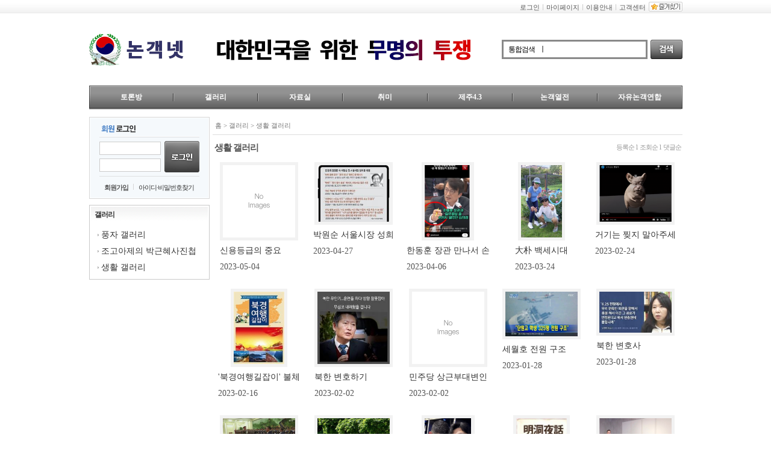

--- FILE ---
content_type: text/html
request_url: https://nongak.net/board/index.html?id=nca12
body_size: 60864
content:
<!DOCTYPE HTML PUBLIC "-//W3C//DTD HTML 4.01 Transitional//EN">
<html>
<head>
<title>생활 갤러리 :: 논객넷 - 자유논객연합</title>
<meta http-equiv="Content-Type" content="text/html; charset=euc-kr">
<meta http-equiv="imagetoolbar" content="no">
<meta property="og:type" content="website" />
<meta property="og:title" content="논객넷-자유논객연합" />
<meta property="og:url" content="https://www.nongak.net/" />
<meta property="og:description" content="자유논객연합-애국논객 커뮤니티" />
<meta name="description" content="자유논객연합, 시민논객커뮤니티, ">
<meta name="keywords" content="뉴스,논객,논객넷, 정치, 시사">
<link rel="alternate" type="application/rss+xml" title="생활 갤러리 :: 논객넷 - 자유논객연합" href="/rankup_module/rankup_rss/index.html">
<link rel="stylesheet" type="text/css" href="/Libs/_style/rankup_style.css?v='1769381771">
<script type='text/javascript'>var domain = "https://"+document.domain+"/"</script>
<script type='text/javascript' src='/Libs/_js/prototype.js'></script>
<script type='text/javascript' src='/Libs/_js/form.js?20260126075611'></script>
<script type='text/javascript' src='/Libs/_js/common.js?v=1'></script>
<script type='text/javascript' src='/Libs/_js/js_rolling.js'></script>
<script type='text/javascript' src='/Libs/_language/kor/language.pack.js'></script>
</head>
<script type="text/javascript">
function down_key(evt) {		//[추가] 키보드 상하에 따라 색과 검색어에 선택된 색 value 입력 - 랭크업 류혜미 2013.01.16
	if($('t_search_list_0').value == undefined || $('t_search_list_0').value == "") return;

	var event = evt || event;
	var num,max_num=-1;
	for(var i=0; i<6; i++) {		// 색칠된 list의 num 결정
		if($('t_search_list_'+i).style.backgroundColor != "")  num=i;
		if(($('t_search_list_'+i).value != undefined) && ($('t_search_list_'+i).value != '')) max_num =max_num+1;
	}

	if(num==undefined) {num= -1;}	// 첫번째 list에 num 임의로 주기
	if(event.keyCode == 40) {
		if(num=='-1') $('skey_hidden').value = $('top_skey').value;
		if(($('t_search_list_'+max_num).style.backgroundColor!= "") && num==max_num) {	// 마지막list에서는 '↓' 눌렀을 경우 초기화
			$('t_search_bar').style.display = 'none';
			skey_clear();
		}
		if(num!='5') {
			$('top_skey').value = $('t_search_list_'+(num+1)).value;		// skey에 선택된 value 입력
			$('t_search_list_'+(num+1)).style.backgroundColor = "#d4d4d4";			//선택된 거에 색 변환
		}
		if(num != '-1')	$('t_search_list_'+num).style.backgroundColor = "";					//선택되어 있었던 것을 흰색으로 초기화
	} else if(event.keyCode == 38) {		//'↑'
		if(($('t_search_list_'+num).style.backgroundColor != "") && num==0) {	// 처음list에서는 '↑' 눌렀을 경우 초기화
			$('t_search_bar').style.display = 'none';
			skey_clear();
			return;
		}
		$('top_skey').value = $('t_search_list_'+(num-1)).value;
		$('t_search_list_'+(num-1)).style.backgroundColor = "#d4d4d4";
		$('t_search_list_'+num).style.backgroundColor = "";
	}
	if($('top_skey').value=="")	skey_clear();		//top_skey 값이 없을 경우에는 초기화
}

function skey_clear() {		//[추가] 검색 박스 초기화 작업
	for(var num=0; num<6; num++) {
		$('t_search_list_'+num).style.backgroundColor = "";
		$('t_search_list_'+num).value="";
	}
	num =0;
	max_num=-1;
	$('top_skey').value = $('skey_hidden').value;
}

var get_keyword = function (keyword,evt){ // [추가] 검색창에 키워드 입력시 자동완성 - 랭크업 황윤규 2012.12.13
	if(keyword.length<1){ // 키워드가 없을시
		bye_keyword(); // 자동완성 박스 감추기
		return;
	}
	var event = evt || event;			//상하좌우키를 눌렀을 때는 검색되지 않도록 함 - 랭크업 류혜미 2013.01.15
	if(event.keyCode == 37 || event.keyCode == 38 || event.keyCode == 39 || event.keyCode == 40) return;

	// 키워드가 있을시 ↓
	var url = domain+"include/multiProcess.ajax.html?mode=get_keyword&keyword="+encodeURI(keyword); // 한글 깨짐 방지 encodeURI 처리
	var myRequest = new Ajax.Request(url, {
		method: 'get',
		onSuccess: function(transport) {
			var resultData = transport.responseXML.getElementsByTagName("resultData")[0];
			if(resultData.getAttribute("result").match("success")) { // 검색된 자료가 있을경우
				$('t_search_bar').style.display=""; // 자동완성 박스 보이기
				var list_name = resultData.getElementsByTagName("list_name");
				for(i=0;i<6;i++){ // i<6 의 6은 아래 자동완성 dd 갯수
					$('t_search_list_'+i).style.display="none"; // 자동완성 자리 모두 숨기기
				}
				for(i=0;i<list_name.length;i++){
					$('t_search_list_'+i).style.display=""; // 자동완성 채울자리 보이기
					$('t_search_list_'+i).innerHTML='<a href="'+domain+'search/search.html?=&top_skey='+list_name[i].firstChild.nodeValue+'">'+list_name[i].firstChild.nodeValue.replace(keyword,"<b>"+keyword+"</b>")+'</a>'; // 키워드와 링크 자동완성 dd에 밀어넣기
					$('t_search_list_'+i).value = list_name[i].firstChild.nodeValue;
				}

				for(i=list_name.length;i<6;i++){
					$('t_search_list_'+i).value=""; // 이전의 검색된 내용들은 지우기 - 랭크업 류혜미 2013.01.28
				}
			}
			myRequest = null;
		}
	});
}

var bye_keyword = function (){ // [추가] 자동완성창 감추기 - 랭크업 황윤규 2012.12.14
	$('t_search_bar').style.display='none'; // 자동완성 박스 감추기
}
</script>

<body style="margin:0px;text-align:center;" onClick="bye_keyword();">


<!--탑메뉴시작-->
<table width="100%" border="0" cellpadding="0" cellspacing="0">
	<tr>
		<td style="background:url('/images/top_bg.gif') repeat-x" height="22">
		<table border="0" cellpadding="0" cellspacing="0"  width="985" align="center">
			<tr>
				<td align="right">
				<table border="0" cellpadding="0" cellspacing="0"  width="">
					<tr>
											<td style="padding-top:5px;"><a href="/rankup_module/rankup_member/login.html"><font class="black_s">로그인</font></a></td>
						<td width="11" align="center"><img src="/images/top_line.gif" style="margin-top:2px;"></td>
						<!--<td style="padding-top:5px;"><a href="/rankup_module/rankup_cooperation/guide.html"><font class="black_s">이용안내</font></a></td>
						<td width="11" align="center"><img src="/images/top_line.gif" style="margin-top:2px;"></td>-->
											<td style="padding-top:5px;"><a href="/mypage/my_write.html"><font class="black_s">마이페이지</font></a></td>
						<td width="11" align="center"><img src="/images/top_line.gif" style="margin-top:2px;"></td>
											<td style="padding-top:5px;"><a href="/rankup_module/rankup_cooperation/guide.html"><font class="black_s">이용안내</font></a></td>
						<td width="11" align="center"><img src="/images/top_line.gif" style="margin-top:2px;"></td>
											<td style="padding-top:5px;"><a href="/rankup_module/rankup_callcenter/callcenter.html"><font class="black_s">고객센터</font></a></td>
						<td style="padding-left:5px;"><a href="javascript:void(0)" onclick="window.external.AddFavorite('https://nongak.net/', '논객넷');"><img src="/images/ic_favorit.gif"></a></td>
					</tr>
				</table>
				</td>
			</tr>
		</table>
		</td>
	</tr>
	<tr><td height="10"></td></tr>
</table>
<!--탑메뉴끝-->

<!--GNB시작-->
<table width="985" border="0" cellpadding="0" cellspacing="0" align='center'>
<tr>
	<td>
		<!-- 로고 탑메뉴 검색 -->
		<table width="100%" border="0" cellpadding="0" cellspacing="0">
		<tr>
			<td rowspan="2" width="33%"><table cellspacing='0' cellpadding='0' border='0'><tbody align='center'>
			<tr>
				<td>
					<a href='https://nongak.net/main/index.html' target='_self'><img src='https://nongak.net/RAD/PEG/logo_16734268099763.png' width='634px' height='100px' border='0'></a>
					
				</td>
			</tr></tbody></table></td>
			<td valign="top" align="right">

			</td>
		</tr>
		<form name="topSearchFrm" method="GET" action="/search/search.html" onSubmit="return validate(this)">
		<tr>
			<td>
				<style type="text/css">
					/* [추가] 검색창 자동완성 스타일 - 랭크업 이경인 2012.12.13 */
					.all{position:relative;z-index:5}
					.t_search_bar{left:85px;top:32px;width:242px;margin:0 0 0 0;padding-left:15px;}
					.t_search_box{margin:0;padding:0;padding:2px 0 2px;border: 1px solid #D2D2D2;background:#fff;overflow:hidden;}
					.t_search_box dd{height:auto;margin:0px;padding:0;white-space:nowrap;font-size:11px}
					.t_search_box dd a{height:auto;display:block;padding:2px 5px 2px;text-decoration:none;width:242px;white-space:nowrap;overflow:hidden;}
					.t_search_box dd a:hover{text-decoration:none;background:#ededed!important;font-weight:bold;}/*링크 over 시*/
				</style>


				<table border="0" cellpadding="0" cellspacing="0" width="300" align="right">
				<tr>
					<td>
					<div style="position:relative;">
					<table width="100%" border="0" height="32px" cellpadding="0" cellspacing="0" style="border:3px solid #898989;">
					<tr>
						<td width="25%" class="black" align="center">통합검색</td>
						<td width="5%" align="center"><img src="/images/search/line_a_5.gif"></td>
						<td width="70%"><input type="text" name="top_skey"  hname="검색어" minbyte="2" value="" maxlength="30" style="font-family:dotum;font-size:10pt;color:#888888;background-color:#ffffff;border:0px;width:100%" ><input type = 'hidden' id='skey_hidden'> <!-- 검색했을 당시 키워드 hidden 값으로 넣어두기--></td>
					</tr>
					</table>
						<div class="t_search_bar" id="t_search_bar" style="text-align:left; position:absolute; z-index:1; display:none;"> <!-- [추가] 자동완성박스 - 랭크업 이경인 2012.12.13 -->
						<dl class="t_search_box" id="t_search_box">
							<dd class="t_search_list" id="t_search_list_0"><!-- 자동완성 1번자리 --></dd>
							<dd class="t_search_list" id="t_search_list_1"><!-- 자동완성 2번자리 --></dd>
							<dd class="t_search_list" id="t_search_list_2"><!-- 자동완성 3번자리 --></dd>
							<dd class="t_search_list" id="t_search_list_3"><!-- 자동완성 4번자리 --></dd>
							<dd class="t_search_list" id="t_search_list_4"><!-- 자동완성 5번자리 --></dd>
							<dd class="t_search_list" id="t_search_list_5"><!-- 자동완성 6번자리 --></dd>
						</dl>
						</div><!-- [추가] 자동완성박스 - 랭크업 이경인 2012.12.13 -->
					</div>
					</td>
					<td width="5"></td>
					<td align="right" width="32"><input type="image" src="/images/search/btn_a_search5.gif"></td>
				</tr>
				</table>

			</td>
		</tr>
		<tr><td height="10"></td></tr>
		</form>
		</table>
	</td>
</tr>
<tr>
	<td>
		<!-- GNB_A타입메뉴시작 -->
		<table width="100%" border="0" cellpadding="0" cellspacing="0">
		<tr>
			<td width="2"><img src="/images/menu/gnb1_5_left.gif"></td>
			<td background="/images/menu/gnb1_5_bg.gif">
				<table width="100%" border="0" cellpadding="0" cellspacing="0" align="center">
				<tr>
					<td align="center">
		<table width='100%' height='100%' cellpadding='0' cellspacing='0' align='center'>
		<tbody align='center'>
		<tr><td width='14%'><a href='/board/index.html?pcno=4' style='font-family:굴림;font-size:9pt;color:#FFFFFF;font-weight:bolder;'>토론방</a></td><td><img src='/images/menu/gnb1_5_line.gif' /></td><td width='14%'><a href='/board/index.html?pcno=6' style='font-family:굴림;font-size:9pt;color:#FFFFFF;font-weight:bolder;'>갤러리</a></td><td><img src='/images/menu/gnb1_5_line.gif' /></td><td width='14%'><a href='/board/index.html?pcno=20' style='font-family:굴림;font-size:9pt;color:#FFFFFF;font-weight:bolder;'>자료실</a></td><td><img src='/images/menu/gnb1_5_line.gif' /></td><td width='14%'><a href='/board/index.html?pcno=23' style='font-family:굴림;font-size:9pt;color:#FFFFFF;font-weight:bolder;'>취미</a></td><td><img src='/images/menu/gnb1_5_line.gif' /></td><td width='14%'><a href='/board/index.html?pcno=39' style='font-family:굴림;font-size:9pt;color:#FFFFFF;font-weight:bolder;'>제주4.3</a></td><td><img src='/images/menu/gnb1_5_line.gif' /></td><td width='14%'><a href='/board/ranking.html?pcno=49'   style='font-family:굴림;font-size:9pt;color:#FFFFFF;font-weight:bolder;'>논객열전</a></td><td><img src='/images/menu/gnb1_5_line.gif' /></td><td width='14%'><a href='/rankup_module/rankup_cooperation/inside.html'   style='font-family:굴림;font-size:9pt;color:#FFFFFF;font-weight:bolder;'>자유논객연합</a></td></tr>
		</tbody>
		</table></td>
				</tr>
				</table>
			</td>
			<td width="2"><img src="/images/menu/gnb1_5_right.gif"></td>
		</tr>
		</table>
	</td>
</tr>
</table>
<!-- 탑디자인 -->

<table width="985" border="0" cellpadding="0" cellspacing="0" style="margin-top:12px;" align="center">
<tr valign="top">
	<td>
		<!-- 메인컨텐츠 -->

				<table width='100%' cellpadding='0' cellspacing='0' border='0'>
				<tr valign='top'>
					<td width='180'><table width="100%" cellspacing="0" cellpadding="0" border="0" >
<tbody>
<tr>
	<td>
<!-- 비로그인-->
<table border="0" cellpadding="0" cellspacing="0" width="200" style="border-top:1px solid #d6d6d6;border-left:1px solid #d6d6d6;border-right:1px solid #d6d6d6;border-bottom:1px solid #d6d6d6;">
<form action="/rankup_module/rankup_member/login_regist.php" method="POST" name="outLoginFrm" onsubmit="return validate(this)">
<tr>
	<td align="center" style="border:1px solid #ffffff;" bgcolor="#f5f9fc">
		<table border="0" cellpadding="0" cellspacing="0" width="166"align="center">
		<tr><td colspan="2" height="5"></td></tr>
		<tr height="25"><td colspan="2" style="padding-left:3px;"><img src="/images/tit_login.gif" align="absmiddle"></td></tr>
		<tr><td colspan="2" height="1" bgcolor="#ffffff"></td></tr>
		<tr><td colspan="2" height="1" bgcolor="#dee0e2"></td></tr>
		<tr><td colspan="2" height="6"></td></tr>
		<tr>
			<td><input hname="아이디" name="id" option="userid" required onFocus="this.select()" style="width:102px;height:22px;" tabindex="1" type="text" value="" class="simpleform_s" onfocus="this.style.backgroundImage='url(/images/bg_blank.gif)';" onblur="if (!this.value) {this.style.backgroundImage='url(/rankup_module/rankup_outlogin/image/id.gif)';}"></td>
			<td rowspan="3" align="right"><input type="image" value="로그인" src="/images/login_bt.gif"></td>
		</tr>
		<tr><td colspan="2" height="4"></td></tr>
		<tr>
			<td><input hname="비밀번호" name="passwd" option="userpwd" required onFocus="this.select()" style="width:102px;height:22px;" tabindex="1" type="password" value=""  class="simpleform_s" onfocus="this.style.backgroundImage='url(/images/bg_blank.gif)';"  onChange="this.style.backgroundImage='url(/images/bg_blank.gif)';" onblur="if (!this.value) {this.style.backgroundImage='url(/rankup_module/rankup_outlogin/image/pw.gif)';}"></td>
		</tr>
		<tr><td colspan="2" height="6"></td></tr>
		<tr><td colspan="2" height="1" bgcolor="#dee0e2"></td></tr>
		<tr><td height="8"></td></tr>
		<tr>
			<td colspan="2" align="center"><a href="/rankup_module/rankup_member/member_article.html" class="line"><font class="black_sb">회원가입</font></a><img src="/images/login_line.gif" style="margin-left:8px;margin-right:8px;"><a href="javascript:void(0)" onclick="var idpwwin=window.open('/rankup_module/rankup_member/find_id.html','idpwwin','width=300,height=275');idpwwin.focus()" class="line">아이디·비밀번호찾기</a>
			</td>
		</tr>
		<tr><td colspan="2" height="6"></td></tr>
		</table>
	</td>
</tr>

</form>
</table>
<!-- 비로그인 -->
	</td>
</tr>
<tr><td height="10"></td></tr>
<tr>
	<td   style="padding-bottom:10px;"><link href="/rankup_module/rankup_board/skin/left/simple/gray/skin_style.css" rel="stylesheet" type="text/css">
<table align="center" border="0" cellpadding="0" cellspacing="0" width="100%">
	<tr>
		<td width="3"><img src="/rankup_module/rankup_board/skin/left/simple/gray/bg01.gif"></td>
		<td background="/rankup_module/rankup_board/skin/left/simple/gray/bg02.gif"></td>
		<td width="3"><img src="/rankup_module/rankup_board/skin/left/simple/gray/bg03.gif"></td>
	</tr>
	<tr>
		<td background="/rankup_module/rankup_board/skin/left/simple/gray/bg04.gif"></td>
		<td style="padding-bottom:4px;"> 
			<table align="center" border="0" cellpadding="0" cellspacing="0" width="100%">
			<tbody>
			<tr><td class="left_menu_title" height="25" background="/rankup_module/rankup_board/skin/left/simple/gray/titlebg.gif"><a href='/board/index.html?pcno=6'>갤러리</a></td></tr>
			<tr><td height="8"></td></tr>
					<tr>
			<td style="padding-left:8px"> 
				<table align="center" border="0" cellpadding="3" cellspacing="0" width="100%">
				<tbody>
				<tr>
	<td nowrap><img src="/rankup_module/rankup_board/skin/left/simple/gray/icon02.gif"><a href='/board/index.html?id=nca14'>풍자 갤러리</a></td>
</tr><tr>
	<td nowrap><img src="/rankup_module/rankup_board/skin/left/simple/gray/icon02.gif"><a href='/board/index.html?id=nca124'>조고아제의 박근혜사진첩</a></td>
</tr><tr>
	<td nowrap><img src="/rankup_module/rankup_board/skin/left/simple/gray/icon02.gif"><a href='/board/index.html?id=nca12'>생활 갤러리</a></td>
</tr>				</tbody>
				</table>
			</td>
		</tr>
			</tbody>
			</table>
		</td>
		<td background="/rankup_module/rankup_board/skin/left/simple/gray/bg05.gif"></td>
	</tr>
	<tr>
		<td width="3"><img src="/rankup_module/rankup_board/skin/left/simple/gray/bg06.gif"></td>
		<td background="/rankup_module/rankup_board/skin/left/simple/gray/bg07.gif"></td>
		<td width="3"><img src="/rankup_module/rankup_board/skin/left/simple/gray/bg08.gif"></td>
	</tr>
</table>
</td>
</tr><tr align="center">
	<td style="padding-bottom:10px;">
		<style type="text/css">
		.recent_author_article {position:absolute;width:134px;height:35;background-color:#ffffff;margin-top:-46px;margin-left:66px;overflow:hidden}
		.recent_author_article a {display:block;width:132px;margin:2px;text-align:left;line-height:1.3em;height:31px;overflow:hidden;text-overflow:ellipsis;color:#000!important;font-weight:bold;font-family:'맑은고딕';}
		</style>
			</td>
</tr></tbody>
</table></td>
					<td width='10' style='font-size:1px'>&nbsp;</td>
					<td><!-- 게시물 목록 -->
<script type="text/javascript" src="/rankup_module/rankup_board/rankup_board.js"></script>
<script type="text/javascript">
<!--
rankup_board.board_id = "nca12";
rankup_board.index_url = "/board";
//-->
</script>
<link rel="stylesheet" type="text/css" href="/rankup_module/rankup_board/skin/board/simple/blue/skin_style.css">
<table border="0" cellpadding="0" cellspacing="0" align="right" style="width:780px;overflow:hidden">
	<tbody>
	<tr>
		<td style="padding:0px">
			<div id="board_location"><a href='/main/index.html'>홈</a> > <a href='/board/index.html?pcno=6'>갤러리</a> > 생활 갤러리</div>
		</td>
	</tr>
<tr>
	<td>
		<!-- 리스트 -->
		<table border="0" cellpadding="0" cellspacing="0" width="100%">
			<tr>
				<td>
					<table border="0" cellpadding="0" cellspacing="0" width="100%">
						<tr>
							<td class="title" style="padding-left:3px">
								생활 갤러리							</td>
							<td align="right">
								<table border="0" cellpadding="2" cellspacing="0">
									<tr>
										<td class="rank"><a href="./index.html?id=nca12&asort=recent" class="rank">등록순</a> l
										<a href="./index.html?id=nca12&asort=hit" class="rank">조회순</a>
										 l <a href="./index.html?id=nca12&asort=hot" class="rank">댓글순</a>
										</td>
									</tr>
								</table>
							</td>
						</tr>
					</table>
				</td>
			</tr>
			<tr>
				<td height="5"></td>
			</tr>
			<tr>
				<td>
					<style type="text/css">
					#div_article_contents th {width:20%;}
					#article_board_category {display:none}
					</style>
					<table border="0" cellpadding="0" cellspacing="0" width="100%">
						<thead id="div_article_column" align="center">
						</thead>
						<tbody id="div_article_contents">
						
						<tr><th valign="top" style="padding:8px;">
	<table border="0" cellpadding="0" cellspacing="0" align="center"><!-- style="table-layout:fixed"-->
	<thead id="article_board_category">
	<tr>
		<td> 
			<table border="0" cellpadding="0" cellspacing="0" width="130" align="center">
			<tr>
				<td width="3"><img src="/rankup_module/rankup_board/skin/board/simple/blue/gallery01.gif"></td>
				<td background="/rankup_module/rankup_board/skin/board/simple/blue/gallery02.gif" class="gallery_group" style="padding-left:3px"><span style='font-size:1px;'>&nbsp;</span></td>
				<td width="3"><img src="/rankup_module/rankup_board/skin/board/simple/blue/gallery03.gif"></td>
			</tr>
			</table>
		</td>
	</tr>
	<tr height="6"><td></td></tr>
	</thead>
	<tr>
		<td> 
			<table bgcolor="F2F2F2" border="0" cellpadding="5" cellspacing="0" align="center">
			<tr>
				<td>
					<div style='width:120px;height:120px;background-color:white;'>
						<table width='100%' height='100%' cellspacing='0' cellpadding='0'>
						<tr align='center'><td><a href="./index.html?id=nca12&no=684" onFocus='blur()'><img src='/rankup_module/rankup_board/img/no_thumb.gif'></a></td></tr>
						</table>
					</div></td>
			</tr>
			</table>
		</td>
	</tr>
	<tr height="6"><td></td></tr>
	<tr>
		<td {:notice_class:} nowrap><a href="./index.html?id=nca12&no=684">신용등급의 중요</a></td>
	</tr>
	<tr height="6"><td></td></tr>
	<tr>
		<td {:notice_class:}>2023-05-04</td>
	</tr>
	<tr height="10"><td></td></tr>
	</table>
</th><th valign="top" style="padding:8px;">
	<table border="0" cellpadding="0" cellspacing="0" align="center"><!-- style="table-layout:fixed"-->
	<thead id="article_board_category">
	<tr>
		<td> 
			<table border="0" cellpadding="0" cellspacing="0" width="130" align="center">
			<tr>
				<td width="3"><img src="/rankup_module/rankup_board/skin/board/simple/blue/gallery01.gif"></td>
				<td background="/rankup_module/rankup_board/skin/board/simple/blue/gallery02.gif" class="gallery_group" style="padding-left:3px"><span style='font-size:1px;'>&nbsp;</span></td>
				<td width="3"><img src="/rankup_module/rankup_board/skin/board/simple/blue/gallery03.gif"></td>
			</tr>
			</table>
		</td>
	</tr>
	<tr height="6"><td></td></tr>
	</thead>
	<tr>
		<td> 
			<table bgcolor="F2F2F2" border="0" cellpadding="5" cellspacing="0" align="center">
			<tr>
				<td><a href="./index.html?id=nca12&no=683"><img src='/rankup_module/rankup_board/attach/nca12/thumb_16825802565145.jpg' width='120' height='93.7012987013' align='absmiddle'></a></td>
			</tr>
			</table>
		</td>
	</tr>
	<tr height="6"><td></td></tr>
	<tr>
		<td {:notice_class:} nowrap><a href="./index.html?id=nca12&no=683">박원순 서울시장 성희</a></td>
	</tr>
	<tr height="6"><td></td></tr>
	<tr>
		<td {:notice_class:}>2023-04-27</td>
	</tr>
	<tr height="10"><td></td></tr>
	</table>
</th><th valign="top" style="padding:8px;">
	<table border="0" cellpadding="0" cellspacing="0" align="center"><!-- style="table-layout:fixed"-->
	<thead id="article_board_category">
	<tr>
		<td> 
			<table border="0" cellpadding="0" cellspacing="0" width="130" align="center">
			<tr>
				<td width="3"><img src="/rankup_module/rankup_board/skin/board/simple/blue/gallery01.gif"></td>
				<td background="/rankup_module/rankup_board/skin/board/simple/blue/gallery02.gif" class="gallery_group" style="padding-left:3px"><span style='font-size:1px;'>&nbsp;</span></td>
				<td width="3"><img src="/rankup_module/rankup_board/skin/board/simple/blue/gallery03.gif"></td>
			</tr>
			</table>
		</td>
	</tr>
	<tr height="6"><td></td></tr>
	</thead>
	<tr>
		<td> 
			<table bgcolor="F2F2F2" border="0" cellpadding="5" cellspacing="0" align="center">
			<tr>
				<td><a href="./index.html?id=nca12&no=682"><img src='/rankup_module/rankup_board/attach/nca12/thumb_16807691294524.png' width='76.1983471074' height='120' align='absmiddle'></a></td>
			</tr>
			</table>
		</td>
	</tr>
	<tr height="6"><td></td></tr>
	<tr>
		<td {:notice_class:} nowrap><a href="./index.html?id=nca12&no=682">한동훈 장관 만나서 손</a></td>
	</tr>
	<tr height="6"><td></td></tr>
	<tr>
		<td {:notice_class:}>2023-04-06</td>
	</tr>
	<tr height="10"><td></td></tr>
	</table>
</th><th valign="top" style="padding:8px;">
	<table border="0" cellpadding="0" cellspacing="0" align="center"><!-- style="table-layout:fixed"-->
	<thead id="article_board_category">
	<tr>
		<td> 
			<table border="0" cellpadding="0" cellspacing="0" width="130" align="center">
			<tr>
				<td width="3"><img src="/rankup_module/rankup_board/skin/board/simple/blue/gallery01.gif"></td>
				<td background="/rankup_module/rankup_board/skin/board/simple/blue/gallery02.gif" class="gallery_group" style="padding-left:3px"><span style='font-size:1px;'>&nbsp;</span></td>
				<td width="3"><img src="/rankup_module/rankup_board/skin/board/simple/blue/gallery03.gif"></td>
			</tr>
			</table>
		</td>
	</tr>
	<tr height="6"><td></td></tr>
	</thead>
	<tr>
		<td> 
			<table bgcolor="F2F2F2" border="0" cellpadding="5" cellspacing="0" align="center">
			<tr>
				<td><a href="./index.html?id=nca12&no=680"><img src='/rankup_module/rankup_board/attach/nca12/thumb_16795865957162.jpg' width='67.5' height='120' align='absmiddle'></a></td>
			</tr>
			</table>
		</td>
	</tr>
	<tr height="6"><td></td></tr>
	<tr>
		<td {:notice_class:} nowrap><a href="./index.html?id=nca12&no=680">大朴 백세시대</a></td>
	</tr>
	<tr height="6"><td></td></tr>
	<tr>
		<td {:notice_class:}>2023-03-24</td>
	</tr>
	<tr height="10"><td></td></tr>
	</table>
</th><th valign="top" style="padding:8px;">
	<table border="0" cellpadding="0" cellspacing="0" align="center"><!-- style="table-layout:fixed"-->
	<thead id="article_board_category">
	<tr>
		<td> 
			<table border="0" cellpadding="0" cellspacing="0" width="130" align="center">
			<tr>
				<td width="3"><img src="/rankup_module/rankup_board/skin/board/simple/blue/gallery01.gif"></td>
				<td background="/rankup_module/rankup_board/skin/board/simple/blue/gallery02.gif" class="gallery_group" style="padding-left:3px"><span style='font-size:1px;'>&nbsp;</span></td>
				<td width="3"><img src="/rankup_module/rankup_board/skin/board/simple/blue/gallery03.gif"></td>
			</tr>
			</table>
		</td>
	</tr>
	<tr height="6"><td></td></tr>
	</thead>
	<tr>
		<td> 
			<table bgcolor="F2F2F2" border="0" cellpadding="5" cellspacing="0" align="center">
			<tr>
				<td><a href="./index.html?id=nca12&no=679"><img src='/rankup_module/rankup_board/attach/nca12/thumb_16807691854602.png' width='120' height='94.3093922652' align='absmiddle'></a></td>
			</tr>
			</table>
		</td>
	</tr>
	<tr height="6"><td></td></tr>
	<tr>
		<td {:notice_class:} nowrap><a href="./index.html?id=nca12&no=679">거기는 찢지 말아주세</a></td>
	</tr>
	<tr height="6"><td></td></tr>
	<tr>
		<td {:notice_class:}>2023-02-24</td>
	</tr>
	<tr height="10"><td></td></tr>
	</table>
</th></tr>
						<tr><th valign="top" style="padding:8px;">
	<table border="0" cellpadding="0" cellspacing="0" align="center"><!-- style="table-layout:fixed"-->
	<thead id="article_board_category">
	<tr>
		<td> 
			<table border="0" cellpadding="0" cellspacing="0" width="130" align="center">
			<tr>
				<td width="3"><img src="/rankup_module/rankup_board/skin/board/simple/blue/gallery01.gif"></td>
				<td background="/rankup_module/rankup_board/skin/board/simple/blue/gallery02.gif" class="gallery_group" style="padding-left:3px"><span style='font-size:1px;'>&nbsp;</span></td>
				<td width="3"><img src="/rankup_module/rankup_board/skin/board/simple/blue/gallery03.gif"></td>
			</tr>
			</table>
		</td>
	</tr>
	<tr height="6"><td></td></tr>
	</thead>
	<tr>
		<td> 
			<table bgcolor="F2F2F2" border="0" cellpadding="5" cellspacing="0" align="center">
			<tr>
				<td><a href="./index.html?id=nca12&no=678"><img src='/rankup_module/rankup_board/attach/nca12/thumb_16765094726106.jpg' width='84' height='120' align='absmiddle'></a></td>
			</tr>
			</table>
		</td>
	</tr>
	<tr height="6"><td></td></tr>
	<tr>
		<td {:notice_class:} nowrap><a href="./index.html?id=nca12&no=678">'북경여행길잡이' 불체</a></td>
	</tr>
	<tr height="6"><td></td></tr>
	<tr>
		<td {:notice_class:}>2023-02-16</td>
	</tr>
	<tr height="10"><td></td></tr>
	</table>
</th><th valign="top" style="padding:8px;">
	<table border="0" cellpadding="0" cellspacing="0" align="center"><!-- style="table-layout:fixed"-->
	<thead id="article_board_category">
	<tr>
		<td> 
			<table border="0" cellpadding="0" cellspacing="0" width="130" align="center">
			<tr>
				<td width="3"><img src="/rankup_module/rankup_board/skin/board/simple/blue/gallery01.gif"></td>
				<td background="/rankup_module/rankup_board/skin/board/simple/blue/gallery02.gif" class="gallery_group" style="padding-left:3px"><span style='font-size:1px;'>&nbsp;</span></td>
				<td width="3"><img src="/rankup_module/rankup_board/skin/board/simple/blue/gallery03.gif"></td>
			</tr>
			</table>
		</td>
	</tr>
	<tr height="6"><td></td></tr>
	</thead>
	<tr>
		<td> 
			<table bgcolor="F2F2F2" border="0" cellpadding="5" cellspacing="0" align="center">
			<tr>
				<td><a href="./index.html?id=nca12&no=677"><img src='/rankup_module/rankup_board/attach/nca12/thumb_16753114430221.jpg' width='120' height='120' align='absmiddle'></a></td>
			</tr>
			</table>
		</td>
	</tr>
	<tr height="6"><td></td></tr>
	<tr>
		<td {:notice_class:} nowrap><a href="./index.html?id=nca12&no=677">북한 변호하기</a></td>
	</tr>
	<tr height="6"><td></td></tr>
	<tr>
		<td {:notice_class:}>2023-02-02</td>
	</tr>
	<tr height="10"><td></td></tr>
	</table>
</th><th valign="top" style="padding:8px;">
	<table border="0" cellpadding="0" cellspacing="0" align="center"><!-- style="table-layout:fixed"-->
	<thead id="article_board_category">
	<tr>
		<td> 
			<table border="0" cellpadding="0" cellspacing="0" width="130" align="center">
			<tr>
				<td width="3"><img src="/rankup_module/rankup_board/skin/board/simple/blue/gallery01.gif"></td>
				<td background="/rankup_module/rankup_board/skin/board/simple/blue/gallery02.gif" class="gallery_group" style="padding-left:3px"><span style='font-size:1px;'>&nbsp;</span></td>
				<td width="3"><img src="/rankup_module/rankup_board/skin/board/simple/blue/gallery03.gif"></td>
			</tr>
			</table>
		</td>
	</tr>
	<tr height="6"><td></td></tr>
	</thead>
	<tr>
		<td> 
			<table bgcolor="F2F2F2" border="0" cellpadding="5" cellspacing="0" align="center">
			<tr>
				<td>
					<div style='width:120px;height:120px;background-color:white;'>
						<table width='100%' height='100%' cellspacing='0' cellpadding='0'>
						<tr align='center'><td><a href="./index.html?id=nca12&no=676" onFocus='blur()'><img src='/rankup_module/rankup_board/img/no_thumb.gif'></a></td></tr>
						</table>
					</div></td>
			</tr>
			</table>
		</td>
	</tr>
	<tr height="6"><td></td></tr>
	<tr>
		<td {:notice_class:} nowrap><a href="./index.html?id=nca12&no=676">민주당 상근부대변인 </a></td>
	</tr>
	<tr height="6"><td></td></tr>
	<tr>
		<td {:notice_class:}>2023-02-02</td>
	</tr>
	<tr height="10"><td></td></tr>
	</table>
</th><th valign="top" style="padding:8px;">
	<table border="0" cellpadding="0" cellspacing="0" align="center"><!-- style="table-layout:fixed"-->
	<thead id="article_board_category">
	<tr>
		<td> 
			<table border="0" cellpadding="0" cellspacing="0" width="130" align="center">
			<tr>
				<td width="3"><img src="/rankup_module/rankup_board/skin/board/simple/blue/gallery01.gif"></td>
				<td background="/rankup_module/rankup_board/skin/board/simple/blue/gallery02.gif" class="gallery_group" style="padding-left:3px"><span style='font-size:1px;'>&nbsp;</span></td>
				<td width="3"><img src="/rankup_module/rankup_board/skin/board/simple/blue/gallery03.gif"></td>
			</tr>
			</table>
		</td>
	</tr>
	<tr height="6"><td></td></tr>
	</thead>
	<tr>
		<td> 
			<table bgcolor="F2F2F2" border="0" cellpadding="5" cellspacing="0" align="center">
			<tr>
				<td><a href="./index.html?id=nca12&no=675"><img src='/rankup_module/rankup_board/attach/nca12/thumb_16748805087217.png' width='120' height='73.7106918239' align='absmiddle'></a></td>
			</tr>
			</table>
		</td>
	</tr>
	<tr height="6"><td></td></tr>
	<tr>
		<td {:notice_class:} nowrap><a href="./index.html?id=nca12&no=675">세월호 전원 구조</a></td>
	</tr>
	<tr height="6"><td></td></tr>
	<tr>
		<td {:notice_class:}>2023-01-28</td>
	</tr>
	<tr height="10"><td></td></tr>
	</table>
</th><th valign="top" style="padding:8px;">
	<table border="0" cellpadding="0" cellspacing="0" align="center"><!-- style="table-layout:fixed"-->
	<thead id="article_board_category">
	<tr>
		<td> 
			<table border="0" cellpadding="0" cellspacing="0" width="130" align="center">
			<tr>
				<td width="3"><img src="/rankup_module/rankup_board/skin/board/simple/blue/gallery01.gif"></td>
				<td background="/rankup_module/rankup_board/skin/board/simple/blue/gallery02.gif" class="gallery_group" style="padding-left:3px"><span style='font-size:1px;'>&nbsp;</span></td>
				<td width="3"><img src="/rankup_module/rankup_board/skin/board/simple/blue/gallery03.gif"></td>
			</tr>
			</table>
		</td>
	</tr>
	<tr height="6"><td></td></tr>
	</thead>
	<tr>
		<td> 
			<table bgcolor="F2F2F2" border="0" cellpadding="5" cellspacing="0" align="center">
			<tr>
				<td><a href="./index.html?id=nca12&no=674"><img src='/rankup_module/rankup_board/attach/nca12/thumb_16748804544821.jpg' width='120' height='67.5092936803' align='absmiddle'></a></td>
			</tr>
			</table>
		</td>
	</tr>
	<tr height="6"><td></td></tr>
	<tr>
		<td {:notice_class:} nowrap><a href="./index.html?id=nca12&no=674">북한 변호사</a></td>
	</tr>
	<tr height="6"><td></td></tr>
	<tr>
		<td {:notice_class:}>2023-01-28</td>
	</tr>
	<tr height="10"><td></td></tr>
	</table>
</th></tr>
						<tr><th valign="top" style="padding:8px;">
	<table border="0" cellpadding="0" cellspacing="0" align="center"><!-- style="table-layout:fixed"-->
	<thead id="article_board_category">
	<tr>
		<td> 
			<table border="0" cellpadding="0" cellspacing="0" width="130" align="center">
			<tr>
				<td width="3"><img src="/rankup_module/rankup_board/skin/board/simple/blue/gallery01.gif"></td>
				<td background="/rankup_module/rankup_board/skin/board/simple/blue/gallery02.gif" class="gallery_group" style="padding-left:3px"><span style='font-size:1px;'>&nbsp;</span></td>
				<td width="3"><img src="/rankup_module/rankup_board/skin/board/simple/blue/gallery03.gif"></td>
			</tr>
			</table>
		</td>
	</tr>
	<tr height="6"><td></td></tr>
	</thead>
	<tr>
		<td> 
			<table bgcolor="F2F2F2" border="0" cellpadding="5" cellspacing="0" align="center">
			<tr>
				<td><a href="./index.html?id=nca12&no=673"><img src='/rankup_module/rankup_board/attach/nca12/16724156403215.gif' width='120' height='67.5' align='absmiddle'></a></td>
			</tr>
			</table>
		</td>
	</tr>
	<tr height="6"><td></td></tr>
	<tr>
		<td {:notice_class:} nowrap><a href="./index.html?id=nca12&no=673">문재앙</a></td>
	</tr>
	<tr height="6"><td></td></tr>
	<tr>
		<td {:notice_class:}>2022-12-31</td>
	</tr>
	<tr height="10"><td></td></tr>
	</table>
</th><th valign="top" style="padding:8px;">
	<table border="0" cellpadding="0" cellspacing="0" align="center"><!-- style="table-layout:fixed"-->
	<thead id="article_board_category">
	<tr>
		<td> 
			<table border="0" cellpadding="0" cellspacing="0" width="130" align="center">
			<tr>
				<td width="3"><img src="/rankup_module/rankup_board/skin/board/simple/blue/gallery01.gif"></td>
				<td background="/rankup_module/rankup_board/skin/board/simple/blue/gallery02.gif" class="gallery_group" style="padding-left:3px"><span style='font-size:1px;'>&nbsp;</span></td>
				<td width="3"><img src="/rankup_module/rankup_board/skin/board/simple/blue/gallery03.gif"></td>
			</tr>
			</table>
		</td>
	</tr>
	<tr height="6"><td></td></tr>
	</thead>
	<tr>
		<td> 
			<table bgcolor="F2F2F2" border="0" cellpadding="5" cellspacing="0" align="center">
			<tr>
				<td><a href="./index.html?id=nca12&no=672"><img src='/rankup_module/rankup_board/attach/nca12/thumb_16668544384839.png' width='120' height='81.8543046358' align='absmiddle'></a></td>
			</tr>
			</table>
		</td>
	</tr>
	<tr height="6"><td></td></tr>
	<tr>
		<td {:notice_class:} nowrap><a href="./index.html?id=nca12&no=672">벤츠 중고차 이쁘군</a></td>
	</tr>
	<tr height="6"><td></td></tr>
	<tr>
		<td {:notice_class:}>2022-10-27</td>
	</tr>
	<tr height="10"><td></td></tr>
	</table>
</th><th valign="top" style="padding:8px;">
	<table border="0" cellpadding="0" cellspacing="0" align="center"><!-- style="table-layout:fixed"-->
	<thead id="article_board_category">
	<tr>
		<td> 
			<table border="0" cellpadding="0" cellspacing="0" width="130" align="center">
			<tr>
				<td width="3"><img src="/rankup_module/rankup_board/skin/board/simple/blue/gallery01.gif"></td>
				<td background="/rankup_module/rankup_board/skin/board/simple/blue/gallery02.gif" class="gallery_group" style="padding-left:3px"><span style='font-size:1px;'>&nbsp;</span></td>
				<td width="3"><img src="/rankup_module/rankup_board/skin/board/simple/blue/gallery03.gif"></td>
			</tr>
			</table>
		</td>
	</tr>
	<tr height="6"><td></td></tr>
	</thead>
	<tr>
		<td> 
			<table bgcolor="F2F2F2" border="0" cellpadding="5" cellspacing="0" align="center">
			<tr>
				<td><a href="./index.html?id=nca12&no=671"><img src='/rankup_module/rankup_board/attach/nca12/thumb_16807692206241.png' width='77.1428571429' height='120' align='absmiddle'></a></td>
			</tr>
			</table>
		</td>
	</tr>
	<tr height="6"><td></td></tr>
	<tr>
		<td {:notice_class:} nowrap><a href="./index.html?id=nca12&no=671">로메로 인스타 스토리</a></td>
	</tr>
	<tr height="6"><td></td></tr>
	<tr>
		<td {:notice_class:}>2022-10-13</td>
	</tr>
	<tr height="10"><td></td></tr>
	</table>
</th><th valign="top" style="padding:8px;">
	<table border="0" cellpadding="0" cellspacing="0" align="center"><!-- style="table-layout:fixed"-->
	<thead id="article_board_category">
	<tr>
		<td> 
			<table border="0" cellpadding="0" cellspacing="0" width="130" align="center">
			<tr>
				<td width="3"><img src="/rankup_module/rankup_board/skin/board/simple/blue/gallery01.gif"></td>
				<td background="/rankup_module/rankup_board/skin/board/simple/blue/gallery02.gif" class="gallery_group" style="padding-left:3px"><span style='font-size:1px;'>&nbsp;</span></td>
				<td width="3"><img src="/rankup_module/rankup_board/skin/board/simple/blue/gallery03.gif"></td>
			</tr>
			</table>
		</td>
	</tr>
	<tr height="6"><td></td></tr>
	</thead>
	<tr>
		<td> 
			<table bgcolor="F2F2F2" border="0" cellpadding="5" cellspacing="0" align="center">
			<tr>
				<td><a href="./index.html?id=nca12&no=666"><img src='/rankup_module/rankup_board/attach/nca12/thumb_15789081142202.jpg' width='83.6' height='120' align='absmiddle'></a></td>
			</tr>
			</table>
		</td>
	</tr>
	<tr height="6"><td></td></tr>
	<tr>
		<td {:notice_class:} nowrap><a href="./index.html?id=nca12&no=666">명동야화 최남진 vs. </a></td>
	</tr>
	<tr height="6"><td></td></tr>
	<tr>
		<td {:notice_class:}>2020-01-13</td>
	</tr>
	<tr height="10"><td></td></tr>
	</table>
</th><th valign="top" style="padding:8px;">
	<table border="0" cellpadding="0" cellspacing="0" align="center"><!-- style="table-layout:fixed"-->
	<thead id="article_board_category">
	<tr>
		<td> 
			<table border="0" cellpadding="0" cellspacing="0" width="130" align="center">
			<tr>
				<td width="3"><img src="/rankup_module/rankup_board/skin/board/simple/blue/gallery01.gif"></td>
				<td background="/rankup_module/rankup_board/skin/board/simple/blue/gallery02.gif" class="gallery_group" style="padding-left:3px"><span style='font-size:1px;'>&nbsp;</span></td>
				<td width="3"><img src="/rankup_module/rankup_board/skin/board/simple/blue/gallery03.gif"></td>
			</tr>
			</table>
		</td>
	</tr>
	<tr height="6"><td></td></tr>
	</thead>
	<tr>
		<td> 
			<table bgcolor="F2F2F2" border="0" cellpadding="5" cellspacing="0" align="center">
			<tr>
				<td><a href="./index.html?id=nca12&no=663"><img src='/rankup_module/rankup_board/attach/nca12/thumb_15516749294183.png' width='120' height='86.3339070568' align='absmiddle'></a></td>
			</tr>
			</table>
		</td>
	</tr>
	<tr height="6"><td></td></tr>
	<tr>
		<td {:notice_class:} nowrap><a href="./index.html?id=nca12&no=663">‘남쪽 대통령’과 ‘</a></td>
	</tr>
	<tr height="6"><td></td></tr>
	<tr>
		<td {:notice_class:}>2019-03-04</td>
	</tr>
	<tr height="10"><td></td></tr>
	</table>
</th></tr>
						<tr><th valign="top" style="padding:8px;">
	<table border="0" cellpadding="0" cellspacing="0" align="center"><!-- style="table-layout:fixed"-->
	<thead id="article_board_category">
	<tr>
		<td> 
			<table border="0" cellpadding="0" cellspacing="0" width="130" align="center">
			<tr>
				<td width="3"><img src="/rankup_module/rankup_board/skin/board/simple/blue/gallery01.gif"></td>
				<td background="/rankup_module/rankup_board/skin/board/simple/blue/gallery02.gif" class="gallery_group" style="padding-left:3px"><span style='font-size:1px;'>&nbsp;</span></td>
				<td width="3"><img src="/rankup_module/rankup_board/skin/board/simple/blue/gallery03.gif"></td>
			</tr>
			</table>
		</td>
	</tr>
	<tr height="6"><td></td></tr>
	</thead>
	<tr>
		<td> 
			<table bgcolor="F2F2F2" border="0" cellpadding="5" cellspacing="0" align="center">
			<tr>
				<td><a href="./index.html?id=nca12&no=662"><img src='/rankup_module/rankup_board/attach/nca12/thumb_15503936559214.jpg' width='120' height='120' align='absmiddle'></a></td>
			</tr>
			</table>
		</td>
	</tr>
	<tr height="6"><td></td></tr>
	<tr>
		<td {:notice_class:} nowrap><a href="./index.html?id=nca12&no=662">[영화 명대사] 로빈후</a></td>
	</tr>
	<tr height="6"><td></td></tr>
	<tr>
		<td {:notice_class:}>2019-02-17</td>
	</tr>
	<tr height="10"><td></td></tr>
	</table>
</th><th valign="top" style="padding:8px;">
	<table border="0" cellpadding="0" cellspacing="0" align="center"><!-- style="table-layout:fixed"-->
	<thead id="article_board_category">
	<tr>
		<td> 
			<table border="0" cellpadding="0" cellspacing="0" width="130" align="center">
			<tr>
				<td width="3"><img src="/rankup_module/rankup_board/skin/board/simple/blue/gallery01.gif"></td>
				<td background="/rankup_module/rankup_board/skin/board/simple/blue/gallery02.gif" class="gallery_group" style="padding-left:3px"><span style='font-size:1px;'>&nbsp;</span></td>
				<td width="3"><img src="/rankup_module/rankup_board/skin/board/simple/blue/gallery03.gif"></td>
			</tr>
			</table>
		</td>
	</tr>
	<tr height="6"><td></td></tr>
	</thead>
	<tr>
		<td> 
			<table bgcolor="F2F2F2" border="0" cellpadding="5" cellspacing="0" align="center">
			<tr>
				<td><a href="./index.html?id=nca12&no=661"><img src='/rankup_module/rankup_board/attach/nca12/thumb_15442775837003.png' width='120' height='58.5781990521' align='absmiddle'></a></td>
			</tr>
			</table>
		</td>
	</tr>
	<tr height="6"><td></td></tr>
	<tr>
		<td {:notice_class:} nowrap><a href="./index.html?id=nca12&no=661">故 이재수 국군기무사</a> <span style='font-family:Arial;font-size:6pt;color:#acacac;'>1</span> </td>
	</tr>
	<tr height="6"><td></td></tr>
	<tr>
		<td {:notice_class:}>2018-12-08</td>
	</tr>
	<tr height="10"><td></td></tr>
	</table>
</th><th valign="top" style="padding:8px;">
	<table border="0" cellpadding="0" cellspacing="0" align="center"><!-- style="table-layout:fixed"-->
	<thead id="article_board_category">
	<tr>
		<td> 
			<table border="0" cellpadding="0" cellspacing="0" width="130" align="center">
			<tr>
				<td width="3"><img src="/rankup_module/rankup_board/skin/board/simple/blue/gallery01.gif"></td>
				<td background="/rankup_module/rankup_board/skin/board/simple/blue/gallery02.gif" class="gallery_group" style="padding-left:3px"><span style='font-size:1px;'>&nbsp;</span></td>
				<td width="3"><img src="/rankup_module/rankup_board/skin/board/simple/blue/gallery03.gif"></td>
			</tr>
			</table>
		</td>
	</tr>
	<tr height="6"><td></td></tr>
	</thead>
	<tr>
		<td> 
			<table bgcolor="F2F2F2" border="0" cellpadding="5" cellspacing="0" align="center">
			<tr>
				<td><a href="./index.html?id=nca12&no=660"><img src='/rankup_module/rankup_board/attach/nca12/thumb_15084885047419.jpg' width='120' height='74.1333333333' align='absmiddle'></a></td>
			</tr>
			</table>
		</td>
	</tr>
	<tr height="6"><td></td></tr>
	<tr>
		<td {:notice_class:} nowrap><a href="./index.html?id=nca12&no=660">Mein Kampf (니</a> <span style='font-family:Arial;font-size:6pt;color:#acacac;'>2</span> </td>
	</tr>
	<tr height="6"><td></td></tr>
	<tr>
		<td {:notice_class:}>2017-10-20</td>
	</tr>
	<tr height="10"><td></td></tr>
	</table>
</th><th valign="top" style="padding:8px;">
	<table border="0" cellpadding="0" cellspacing="0" align="center"><!-- style="table-layout:fixed"-->
	<thead id="article_board_category">
	<tr>
		<td> 
			<table border="0" cellpadding="0" cellspacing="0" width="130" align="center">
			<tr>
				<td width="3"><img src="/rankup_module/rankup_board/skin/board/simple/blue/gallery01.gif"></td>
				<td background="/rankup_module/rankup_board/skin/board/simple/blue/gallery02.gif" class="gallery_group" style="padding-left:3px"><span style='font-size:1px;'>&nbsp;</span></td>
				<td width="3"><img src="/rankup_module/rankup_board/skin/board/simple/blue/gallery03.gif"></td>
			</tr>
			</table>
		</td>
	</tr>
	<tr height="6"><td></td></tr>
	</thead>
	<tr>
		<td> 
			<table bgcolor="F2F2F2" border="0" cellpadding="5" cellspacing="0" align="center">
			<tr>
				<td><a href="./index.html?id=nca12&no=658"><img src='/rankup_module/rankup_board/attach/nca12/thumb_15046590514985.jpg' width='120' height='79.8545454545' align='absmiddle'></a></td>
			</tr>
			</table>
		</td>
	</tr>
	<tr height="6"><td></td></tr>
	<tr>
		<td {:notice_class:} nowrap><a href="./index.html?id=nca12&no=658">영화 아포칼립토</a></td>
	</tr>
	<tr height="6"><td></td></tr>
	<tr>
		<td {:notice_class:}>2017-08-29</td>
	</tr>
	<tr height="10"><td></td></tr>
	</table>
</th><th valign="top" style="padding:8px;">
	<table border="0" cellpadding="0" cellspacing="0" align="center"><!-- style="table-layout:fixed"-->
	<thead id="article_board_category">
	<tr>
		<td> 
			<table border="0" cellpadding="0" cellspacing="0" width="130" align="center">
			<tr>
				<td width="3"><img src="/rankup_module/rankup_board/skin/board/simple/blue/gallery01.gif"></td>
				<td background="/rankup_module/rankup_board/skin/board/simple/blue/gallery02.gif" class="gallery_group" style="padding-left:3px"><span style='font-size:1px;'>&nbsp;</span></td>
				<td width="3"><img src="/rankup_module/rankup_board/skin/board/simple/blue/gallery03.gif"></td>
			</tr>
			</table>
		</td>
	</tr>
	<tr height="6"><td></td></tr>
	</thead>
	<tr>
		<td> 
			<table bgcolor="F2F2F2" border="0" cellpadding="5" cellspacing="0" align="center">
			<tr>
				<td><a href="./index.html?id=nca12&no=654"><img src='/rankup_module/rankup_board/attach/nca12/thumb_14902529689806.jpg' width='120' height='67.5100942127' align='absmiddle'></a></td>
			</tr>
			</table>
		</td>
	</tr>
	<tr height="6"><td></td></tr>
	<tr>
		<td {:notice_class:} nowrap><a href="./index.html?id=nca12&no=654">국민들이여, 대한민국 </a></td>
	</tr>
	<tr height="6"><td></td></tr>
	<tr>
		<td {:notice_class:}>2017-03-23</td>
	</tr>
	<tr height="10"><td></td></tr>
	</table>
</th></tr>						</tbody>
					</table>
					<table border="0" cellpadding="0" cellspacing="0" width="100%">
						<tr><td height="1" colspan="3" bgcolor="#D3D3D3"></td></tr>
						<tr height="30">
							<td width="125" align="right"></td>
							<td align="center">
								<div id="paging">
								<img src='/rankup_module/rankup_board/skin/board/simple/blue/bt_prev_last.gif' align='absmiddle'><img src='/rankup_module/rankup_board/skin/board/simple/blue/bt_prev.gif' align='absmiddle' hspace='3'><span class='num'><font class='on'>1</font> | <a href='?id=nca12&page=2'>2</a> | <a href='?id=nca12&page=3'>3</a> | <a href='?id=nca12&page=4'>4</a> | <a href='?id=nca12&page=5'>5</a></span><img src='/rankup_module/rankup_board/skin/board/simple/blue/bt_next.gif' align='absmiddle'><img src='/rankup_module/rankup_board/skin/board/simple/blue/bt_next_last.gif' align='absmiddle' hspace='3'>								</div>
							</td>
							<td width="125"></td>
						</tr>
					</table>
				</td>
			</tr>
		</table>
	</td>
</tr>
<tr>
	<td height="10"></td>
</tr>
<tr>
	<td>
		<!-- 검색 -->
		<table border="0" cellpadding="0" cellspacing="0" width="100%">
			<tr>
				<td align="center" bgcolor="F9F9F9" height="40">
					<form name="article_searchFrm" method="GET" action="./index.html" autocomplete="off">
					<input type="hidden" name="id" value="nca12">
					<input type="hidden" name="asort" value="">
					<table border="0" cellpadding="0" cellspacing="0">
						<tr>
							<td>
								<input checked="CHECKED" id="smode_both" name="smode" type="radio" value="both"><label for="smode_both">제목+본문</label>
								<input id="smode_subject" name="smode" type="radio" value="subject"><label for="smode_subject">제목</label>
																<input id="smode_author" name="smode" type="radio" value="author"><label for="smode_author">작성자</label>
																<img align="absmiddle" src="/rankup_module/rankup_board/skin/board/simple/blue/search01.gif" style="margin-left:15px">
								<input class="enable" name="skey" type="text" value="">
								<input type="image" align="absmiddle" src="/rankup_module/rankup_board/skin/board/simple/blue/search02.gif" value="검색">
							</td>
						</tr>
					</table>
					</form>
					<script type="text/javascript">
					<!--
					var smodes =document.getElementsByName('smode');
					for(var i=0; i<smodes.length; i++) {
						if(smodes[i].value!="") continue;
						smodes[i].checked = true;
						break;
					}
					//-->
					</script>
				</td>
			</tr>
		</table>
	</td>
</tr><tr><td height="10"></td></tr><tr align="center">
	<td><table cellspacing='0' cellpadding='0' border='0'><tbody align='center'>
			<tr>
				<td>
					<script type="text/javascript"><!--
google_ad_client = "pub-6816376692763827";
/* 728x90, 작성됨 10. 2. 23 */
google_ad_slot = "8873462348";
google_ad_width = 728;
google_ad_height = 90;
//-->
</script>
<script type="text/javascript"
src="http://pagead2.googlesyndication.com/pagead/show_ads.js">
</script>
					
				</td>
			</tr></tbody></table></td>
</tr>	</tbody>
</table><!-- 보조 처리 프레임 -->
<iframe name="secondProcessFrame" src="about:blank" style="width:100%;height:0px" frameborder="0"></iframe>
<!-- 보조 처리 프레임 -->

<table id="context_menu" width="96" bgcolor="white" cellpadding="3" cellspacing="0" style="position:absolute;display:none;border:1px solid #999">
<tr><td onClick="alert('죄송합니다. 회원정보는 \'운영자\' 이상 열람이 가능합니다.')" onmouseOver="this.style.backgroundColor='#DEE0DF';" onmouseOut="this.style.backgroundColor='';" style="cursor:pointer">회원정보</td></tr><tr><td onClick="alert('죄송합니다. 쪽지보내기는 \'정회원\' 이상 이용이 가능합니다.')" onmouseOver="this.style.backgroundColor='#DEE0DF';" onmouseOut="this.style.backgroundColor='';" style="cursor:pointer">쪽지보내기</td></tr>	<tr><td onClick="rankup_board.close_context()" onmouseOver="this.style.backgroundColor='#DEE0DF';" onmouseOut="this.style.backgroundColor='';" style="cursor:pointer">닫기</td></tr>
</table>

<!-- 회원정보 폼 -->
<table id="authorInfoTable" style="position:absolute;left:-2000px;top:-1000px;z-index:200;" width="450" cellpadding="4" cellspacing="1" bgcolor="#777777">
<tbody bgcolor="white">
<tr>
	<td style="border:#dedede 2px solid;">
		<table border="0" cellpadding="0" cellspacing="0" width="100%">
		<tr>
			<td height="27" bgcolor="F2F2F2" class="title_blue" style="padding-left:7px"><img src="/rankup_module/rankup_board/img/icon_p_mem.gif" align="absmiddle">회원정보</td>
		</tr>
		</table>
		<table border="0" cellpadding="7" cellspacing="0" width="95%" align="center">
		<tr><td height="5"></td></tr>
		<tr>
			<td class="black_sb" width="20%"><img src="/rankup_module/rankup_board/img/icon_star_blue.gif">회원정보</td>
			<td id="author"></td>
		</tr>
		<tr><td height="1" style="padding:0;font-size:0px" background="/rankup_module/rankup_board/img/dot_line_gray.gif" colspan="2"></td></tr>
		<tr>
			<td class="black_sb"><img src="/rankup_module/rankup_board/img/icon_star_blue.gif">가입일</td>
			<td><span id="author_join">2008-07-23</span></td>
		</tr>
		<tr><td height="1" style="padding:0;font-size:0px" background="/rankup_module/rankup_board/img/dot_line_gray.gif" colspan="2"></td></tr>
		<tr>
			<td class="black_sb"><img src="/rankup_module/rankup_board/img/icon_star_blue.gif">등급</td>
			<td><span id="author_level">운영자 (1)</span></td>
		</tr>
		<tr><td height="1" style="padding:0;font-size:0px" background="/rankup_module/rankup_board/img/dot_line_gray.gif" colspan="2"></td></tr>
		<tr>
			<td class="black_sb" valign="top"><img src="/rankup_module/rankup_board/img/icon_star_blue.gif">활동</td>
			<td>
				<table border="0" cellpadding="0" cellspacing="0" width="100%">
				<tr><td height="18">포인트 : <b><span id="author_points">0</span></b> 점</td></tr>
				<tr><td height="18">게시물 작성수 : <b><span id="author_articles">0</span></b> 개</td></tr>
				<tr><td height="18">댓글 작성수 : <b><span id="author_comments">0</span></b> 개</td></tr>
				</table>
			</td>
		</tr>
		<tr><td height="1" style="padding:0;font-size:0px" background="/rankup_module/rankup_board/img/dot_line_gray.gif" colspan="2"></td></tr>
		<tr align="center" height="30">
			<td colspan="2"><img src="/rankup_module/rankup_board/img/bt_close.gif" onClick="rankup_board.change_display('authorInfo', false);" style="cursor:pointer;" align="absmiddle"></td>
		</tr>
		</table>
	</td>
</tr>
</tbody>
</table>
<!-- 회원정보 폼 -->


<!-- 쪽지보내기 폼 -->
<div id="sendMessageTable" style="position:absolute;left:-2000px;top:-1000px;z-index:200">
<form name="sendMessageFrm" method="POST" action="/mypage/multiProcess.ajax.html" target="secondProcessFrame" onSubmit="return (validate(this)&&confirm('상대방에게 쪽지를 발송하시겠습니까?'))" autocomplete="off">
<input type="hidden" name="mode" value="send_message" />
<input type="hidden" id="context_suid" value="" />
<input type="hidden" id="context_ruid" name="ruid" />
<table width="450" cellpadding="4" cellspacing="1" bgcolor="#777777">
<tbody bgcolor="white">
<tr>
	<td style="border:#dedede 2px solid;">
		<table border="0" cellpadding="0" cellspacing="0" width="100%">
		<tr>
			<td height="27" bgcolor="F2F2F2" class="title_orange" style="padding-left:7px"><img src="/rankup_module/rankup_board/img/icon_p_msg.gif" align="absmiddle">쪽지보내기</td>
		</tr>
		</table>
		<table border="0" cellpadding="7" cellspacing="0" width="95%" align="center">
		<col width="25%" />
		<col width="75%" />
		<tr><td height="5" colspan="2"></td></tr>
		<tr>
			<td class="black_sb"><img src="/rankup_module/rankup_board/img/icon_star_yellow.gif">받는분</td>
			<td id="context_rusername"></td>
		</tr>
		<tr><td height="1" style="padding:0;font-size:0px" background="/rankup_module/rankup_board/img/dot_line_gray.gif" colspan="2"></td></tr>
		<tr>
			<td class="black_sb"><img src="/rankup_module/rankup_board/img/icon_star_yellow.gif">제목</td>
			<td><input type="text" name="subject" required hname="제목" class="enable" style="width:100%" maxlength="40"></td>
		</tr>
		<tr><td height="1" style="padding:0;font-size:0px" background="/rankup_module/rankup_board/img/dot_line_gray.gif" colspan="2"></td></tr>
		<tr>
			<td><img src="/rankup_module/rankup_board/img/icon_star_yellow.gif"><span class="black_sb">내용</span><br><span class="gray_ds">(<span id="nowByte">0</span>/200바이트)</span></td>
			<td><textarea name="content" style="width:100%;height:100px" required hname="내용" maxbyte="200" onKeyUp="rankup_board.check_byte(this, $('nowByte'))"></textarea></td>
		</tr>
		<tr><td height="1" style="padding:0;font-size:0px" background="/rankup_module/rankup_board/img/dot_line_gray.gif" colspan="2"></td></tr>
		<tr align="center">
			<td colspan="2"><input type="image" src="/rankup_module/rankup_board/img/bt_send_msg2.gif" onfocus="blur()" align="absmiddle"> <img src="/rankup_module/rankup_board/img/bt_cancle.gif" onClick="rankup_board.change_display('sendMessage', false);" style="cursor:pointer;" align="absmiddle">
		</td>
		</tr>
		</table>
	</td>
</tr>
</tbody>
</table>
</form>
</div>
<!-- 쪽지보내기 폼 -->
</td>
				</tr>
				<tr><td height='40'></td></tr>
				</table><html>
<head>
<meta name="GENERATOR" content="Namo WebEditor">
<title>NCSCKDVKDJVKDJVKDV</title>
<meta http-equiv="content-type" content="text/html; charset=euc-kr">
</head>
<body>

<table width="926" cellspacing="0" style="border-collapse:collapse;">
    <tr>
        <td width="112" rowspan="7" style="border-width:1; border-color:black; border-style:none;">
            <p align="center"><img src="../images/nongak_mark.jpg" width="105" height="97" border="0"></p>
        </td>
        <td width="122" style="border-width:1; border-color:black; border-style:none;">&nbsp;</td>
        <td width="103" style="border-width:1; border-color:black; border-style:none;">&nbsp;</td>
        <td width="328" style="border-width:1; border-color:black; border-style:none;" colspan="2">&nbsp;</td>
        <td width="59" style="border-width:1; border-color:black; border-style:none;">&nbsp;</td>
        <td width="183" style="border-width:1; border-color:black; border-style:none;">&nbsp;</td>
    </tr>
    <tr>
        <td width="122" style="border-width:1; border-color:black; border-style:none;">&nbsp;</td>
        <td width="434" style="border-width:1; border-color:black; border-style:none;" colspan="3">
            <p align="center"><b><font face="휴먼엑스포">소음이 심해서&nbsp;환풍기를 장식품으로 쓰시는 분</font></b></p>
        </td>
        <td width="245" style="border-width:1; border-color:black; border-style:none;" colspan="2">
            <p align="right"><A class=partner
onclick="window.open(this.href,'privacy','scrollbars=1,status=0,menubar=no,width=600,height=550,toolbar=no'); return false;"
href="http://www.nongak.net/">이용약관</a> - <A style="FONT-WEIGHT: bold"
class=partner
onclick="window.open(this.href,'privacy','scrollbars=1,status=0,menubar=no,width=600,height=550,toolbar=no'); return false;"
href="http://www.nongak.net/">개인정보취급방침</a></p>
        </td>
    </tr>
    <tr>
        <td width="122" style="border-width:1; border-color:black; border-style:none;">&nbsp;</td>
        <td width="434" style="border-width:1; border-color:black; border-style:none;" colspan="3">
            <p align="center"><font face="휴먼엑스포" color="blue">소음 없이 실내를 쾌적하게 만드는 환풍기로 변신하는 마술</font></p>
        </td>
        <td width="245" style="border-width:1; border-color:black; border-style:none;" colspan="2">
            <p align="right"><A href="http://www.nongak.net/" target=_blank>게시물 삭제요청방법</a></p>
        </td>
    </tr>
    <tr>
        <td width="122" style="border-width:1; border-color:black; border-style:none;">&nbsp;</td>
        <td width="103" style="border-width:1; border-color:black; border-style:none;" height="60" rowspan="3">
            <p align="center"><img src="/images/fan.jpg" width="86" height="86" border="0"></p>
        </td>
        <td width="225" style="border-width:1; border-color:black; border-style:none;" height="60" rowspan="3">
            <p align="center"><img src="/images/nongak_amsc-50.jpg" width="81" height="85" border="0"></p>
        </td>
        <td width="100" style="border-width:1; border-color:black; border-style:none;" height="65" rowspan="3">
            <p align="center"><img src="/images/fan_1.jpg" width="85" height="85" border="0"></p>
        </td>
        <td width="245" style="border-width:1; border-color:black; border-style:none;" colspan="2">
            <p align="right"><STRONG>Copyright(c) www.nongak.net</STRONG></p>
        </td>
    </tr>
    <tr>
        <td width="122" style="border-width:1; border-color:black; border-style:none;">&nbsp;</td>
        <td width="245" style="border-width:1; border-color:black; border-style:none;" colspan="2">
            <p align="right"><b>tapng97@hanmail.net</b></p>
        </td>
    </tr>
    <tr>
        <td width="122" height="10" style="border-width:1; border-color:black; border-style:none;">&nbsp;</td>
        <td width="245" height="21" style="border-width:1; border-color:black; border-style:none;" colspan="2">
            <p align="right"><A style="FONT-WEIGHT: bold"
class=partner
onclick="window.open(this.href,'privacy','scrollbars=1,status=0,menubar=no,width=600,height=550,toolbar=no'); return false;"
href="http://www.nongak.net/">연락처 : 010-4696-7177</a></p>
        </td>
    </tr>
    <tr>
        <td width="122" style="border-width:1; border-color:black; border-style:none;">&nbsp;</td>
        <td width="103" style="border-width:1; border-color:black; border-style:none;">&nbsp;</td>
        <td width="225" style="border-width:1; border-color:black; border-style:none;">&nbsp;</td>
        <td width="100" style="border-width:1; border-color:black; border-style:none;">&nbsp;</td>
        <td width="59" style="border-width:1; border-color:black; border-style:none;">&nbsp;</td>
        <td width="183" style="border-width:1; border-color:black; border-style:none;">&nbsp;</td>
    </tr>
</table>
<p align="center">&nbsp;</p>
</body>
</html>

--- FILE ---
content_type: text/css
request_url: https://nongak.net/Libs/_style/rankup_style.css?v=%271769381771
body_size: 17565
content:
@import url(//fonts.googleapis.com/css2?family=Nanum+Gothic&display=swap)

body,div,form,p{margin:0;padding:0;}
body, td {
	margin:0px;
	font-family:dotum;
	letter-spacing:0px;
	font-size:9pt;
	color:#555555;
}
img { border:0px; }
a { cursor:pointer; }
textarea {resize:none}

font {line-height:1em}

body, td, select, div, textarea, center { color:#555555; font-size:9pt; }/*line-height:150%; */
p, blockquote, td, br { font-size:9pt;line-height:150%;}
dl,dt,dd,ul,li{margin:0px;padding:0px;list-style:none;text-align:left;}
a:link, a:visited, a:active { color:#333333; text-decoration:none; }
a:hover { text-decoration:underline; }
a.list:link, a.list:visited, a.list:active { color:#555555; text-decoration:none; }
a.list:hover { text-decoration:underline; }
a.listb:link, a.listb:visited, a.listb:active { color:#333333; text-decoration:none; font-weight:bold; }
a.listb:hover { text-decoration:underline; }
a.white:link, a.white:visited, a.white:active { color:#ffffff; text-decoration:none; }
a.white:hover { text-decoration:underline; }
a.black22:link, a.black22:visited, a.black22:active { color:#333333; text-decoration:none; }
a.black22:hover { text-decoration:underline; }
a.s:link, a.s:visited, a.s:active { color:#555555; text-decoration:none; font-family:dotum; font-size:8pt; }
a.s:hover { text-decoration:underline; font-family:dotum; font-size:8pt; }

a.black { font-family:dotum; font-size:8pt; color:#141414; }
a.black:link, a.black:visited { color:#141414; font-size:8pt; font-family:gulim, tahoma; text-decoration:none; } /* default txt */
a.black:hover { color:#141414; font-size:8pt; font-family:gulim, tahoma; text-decoration:underline; }

a.line:link, a.line:visited, a.line:active { color:#333333;font-family:dotum; font-size:8pt;letter-spacing:-1px; }
a.line:hover { text-decoration:underline; font-family:dotum; font-size:8pt; letter-spacing:-1px;}
a.line2:link, a.line2:visited, a.line2:active { color:#333333; text-decoration:underline; font-family:dotum; font-size:8pt; }
a.line:hover { text-decoration:underline; font-family:dotum; font-size:8pt; }
a.gray_s:link, a.gray_s:visited, a.gray_s:active { color:#555555; text-decoration:none; font-family:dotum; font-size:8pt; letter-spacing:-1px; }
a.gray_s:hover { text-decoration:underline; font-family:dotum; font-size:8pt; }
a.adtext:link, a.adtext:visited, a.adtext	:active { color:#ffffff; text-decoration:none; font-weight:bold; letter-spacing:-1px; }
a.adtext:hover { color:#d8ff00; text-decoration:none; font-weight:bold; }


a.orange:link, a.orange:visited, a.orange:active { color:#FF7700; text-decoration:none; font-weight:bold;  font-size:8pt; }
a.orange:hover { color:#FF7700; text-decoration:none; font-weight:bold; }

a.orange_s:link, a.orange_s:visited, a.orange_s:active { color:#FF7700; text-decoration:none; font-weight:bold;  font-size:8pt; }
a.orange_s:hover { color:#FF7700; text-decoration:underline; font-weight:bold; }

a.bottom_cate:link, a.bottom_cate:visited, a.bottom_cate:active { color:#6B6B6B; text-decoration:none; }
a.bottom_cate:hover { color:#6B6B6B; text-decoration:underline; }


a.search:link, a.search:visited, a.search:active { color:#1F75C5; text-decoration:underline; font-weight:bold; font-size:10pt; letter-spacing:-1px; }
a.search:hover { color:#1F75C5; text-decoration:underline; font-weight:bold; }



/* top link  */
a.link_blue:link, a.link_blue:visited, a.link_blue:active { color:#165393; text-decoration:none; }
a.link_blue:hover { color:#165393; text-decoration:underline; }

a.link_orange:link, a.link_orange:visited, a.link_orange:active { color:#C56B0E; text-decoration:none; }
a.link_orange:hover { color:#C56B0E; text-decoration:underline; }

a.link_green:link, a.link_green:visited, a.link_green:active { color:#538588; text-decoration:none; }
a.link_green:hover { color:#538588; text-decoration:underline; }

a.link_pink:link, a.link_pink:visited, a.link_pink:active { color:#E84A4A; text-decoration:none; }
a.link_pink:hover { color:#E84A4A; text-decoration:underline; }

a.link_black:link, a.link_black:visited, a.link_black:active { color:#363636; text-decoration:none; }
a.link_black:hover { color:#363636; text-decoration:underline; }





/* 메뉴 */
a.menu_text_white:link, a.menu_text_white:visited, a.menu_text_white:active { color:#FFFFFF; text-decoration:none; font-weight:bold;}
a.menu_text_white:hover { color:#FFFFFF; text-decoration:none; font-weight:bold; }


/* 인기키워드 팔레트 */
a.m_tag0:link, a.m_tag0:visited, a.m_tag0:active { color:#1e4f77; }
a.m_tag1:link, a.m_tag1:visited, a.m_tag1:active { color:#1e4f77; font-weight:bold; }
a.m_tag2:link, a.m_tag2:visited, a.m_tag2:active { color:#ffffff; text-decoration:none; -color:#1e4f77; margin-left:2px; font-weight:bold; padding:3 3 0 3px; }
a.m_tag3:link, a.m_tag3:visited, a.m_tag3:active { color:#955daf; font-weight:bold; }
a.m_tag4:link, a.m_tag4:visited, a.m_tag4:active { color:#f84040; font-weight:bold; -color:#yellow; font-size:11pt; padding:2 3 0 3px; }
a.m_tag5:link, a.m_tag4:visited, a.m_tag4:active { color:#f84040; font-weight:bold; font-size:10pt; }
.tdheight { line-height:16px; font-family:dotum; font-size:9pt; letter-spacing:-1px; }

/* 각종폼 */
.searchform { font:9pt gulim; line-height:120%; -color:#ffffff; color:#555555; border:0x solid #cccccc; }
.input { -color:#ffffff; border:#ffffff 1px solid; }
.simpleform_login { font:9pt gulim; line-height:120%; -color:#ffffff; color:#000000; border:1px solid #b6d5d8; }
.simpleform { height:22px; padding:3px 3px 0px 3px; font:9pt gulim; line-height:120%; -color:#f9f9f9; color:#888888; border:1px solid #cccccc; }
.simpleform_r { font:9pt gulim; line-height:120%; -color:#ffffff; color:#555555; border:1px solid #cccccc; }
.simpleform_s { font:9pt gulim; line-height:120%; -color:#ffffff; color:#333333; border:1px solid #cccccc; }
.myform { font:9pt gulim; line-height:120%; -color:#f9f9f9; color:#888888; border:1px solid #cccccc; height:21px; padding:3px 3px 0px 3px; }
.payform { font:9pt gulim; line-height:120%; -color:#eeeeee; color:#000000; border:1px solid eeeeee; }
textarea {
	font-family:dotum; font-size:9pt; color:#555555; border:#dddddd 1px solid; overflow:auto;
	scrollbar-face-color:#f5f5f5;
	scrollbar-shadow-color:#cccccc;
	scrollbar-highlight-color:#ffffff;
	scrollbar-3dlight-color:#ffffff;
	scrollbar-darkshadow-color:#f5f5f5;
	scrollbar-track-color:#f5f5f5;
	scrollbar-arrow-color:#7e7e7e;
}
.password { font-family:dotum; font-size:8pt; color:#888888; -color:#f9f9f9; border-width:1px; border-color:#cccccc; border-style:solid; height:18; padding-top:3px; }
.file { font-family:dotum; font-size:8pt; color:#888888; -color:#ffffff; border-width:1px; border-color:#8e908e; border-style:solid; padding-top:3px; }
.select { font-family:dotum; font-size:8pt; color:#888888; -color:#ffffff; border-width:1px; border-color:#cfd6d8; border-style:solid; height:18; }
.button { font-family:verdana; font-size:7pt; color:#888888; -color:#d8d8d8; border-width:1px; border-color:#aaaaaa; }

.small { font-size:11px; font-family:dotum; color:#806b55; padding-top:2px; } /*로그인 */
.left { text-decoration:none; color:#666666; font-size:9pt; letter-spacing:-1px; } /*레프트메뉴 */
.green { font-family:dotum; font-size:8pt; color:#4b7b71; } /*리스트필드폰트*/

/*폰트칼라 */
.hotword { font-family:dotum; font-size:8pt; color:#0e3f99; letter-spacing:-1px; }
.green2 { font-family:dotum; font-size:8pt; color:#409c92; letter-spacing:-1px; }
.white_s { font-family:dotum; font-size:8pt; color:#ffffff; letter-spacing:-1px; }
.white_b { font-family:dotum; font-size:9pt; color:#ffffff; font-weight:bold; }
.white { font-family:dotum; font-size:9pt; color:#ffffff; }
.black2 { color:#333333; }
.black { font-family:dotum; font-size:9pt; color:#000000; letter-spacing:-1px; }
.black_s { font-family:dotum; font-size:8pt; color:#555555;  }
.black_sb { font-family:dotum; font-size:8pt; color:#555555; font-weight:bold;}
.black_b { font-family:dotum; font-size:9pt; color:#333333; font-weight:bold; }
.black_bb { font-family:dotum; font-size:8pt; color:#333333; font-weight:bold; }
.black_bbb { font-family:dotum; font-size:11pt; color:#333333; font-weight:bold; letter-spacing:-2px; }
.red { font-family:dotum; font-size:9pt; color:#ff4800; font-weight:bold; }
.red_s { font-family:dotum; font-size:8pt; color:#ab0d0d; }
.brown { font-family:dotum; font-size:8pt; color:#806b55; letter-spacing:-1px; }
.brown_b { font-family:dotum; font-size:9pt; color:#908a73; font-weight:bold; letter-spacing:-1px; }
.gray { font-family:dotum; font-size:8pt; color:#666666; letter-spacing:-1px; }
.gray_p { font-family:dotum; font-size:9pt; color:#666666; letter-spacing:-1px; }
.gray_m { font-family:dotum; font-size:9pt; color:#999999; }
.gray_s { font-family:dotum; font-size:8t; color:#999999; letter-spacing:-1px; line-height:150%; }
.gray_b { font-family:dotum; font-size:9pt; color:#484848; font-weight:bold;  letter-spacing:-1px;}
.gray_ds { font-family:dotum; font-size:8pt; color:#999999; }
.gray_d { font-family:dotum; font-size:8pt; color:#666666; }
.darkgray { font-family:dotum; font-size:9pt; color:#343434; }
.b_list { font-family:dotum; font-size:9pt; color:#666666; font-weight:bold; }
.bs_list { font-family:dotum; font-size:8pt; color:#666666; font-weight:bold; }
.pink_b { font-family:dotum; font-size:9pt; color:#ae3767; font-weight:bold; }
.orange_s { font-family:dotum; font-size:8pt; color:#FF7700; font-weight:bold; }
.orange_b { font-family:dotum; font-size:8pt; color:#ff6600; font-weight:bold; }
.orange_bb { font-family:dotum; font-size:9pt; color:#ff6600; font-weight:bold; }
.orange_bbb { font-family:dotum; font-size:12pt; color:#ff6600; font-weight:bold; }
.blue2 { font-family:dotum; font-size:8pt; color:#425194; letter-spacing:-1px; }
.blue_s { font-family:dotum; font-size:8pt; color:#3D80B0; letter-spacing:-1px; font-weight:bold; }
.blue3 { font-family:gulim; font-size:9pt; color:#425194; letter-spacing:-1px; }
.blue_b { font-family:gulim; font-size:9pt; color:#115ab5; font-weight:bold; letter-spacing:-1px; }
.pay_money { font-family:gulim; font-size:9pt; color:#115ab5; font-weight:bold; }
.blue { font-family:dotum; font-size:9pt; color:#569666; }
.darkblue { font-family:dotum; font-size:9pt; color:#20408b; }
.wine { font-family:dotum; font-size:9pt; color:#50347a; }
.orange { font-family:dotum; font-size:9pt; color:#ff6600; }
.text_bold { font-family:dotum; font-size:9pt; color:#cc3300; font-weight:bold; }
.title { font-family:dotum; font-size:10pt; color:#333333; font-weight:bold; letter-spacing:-2px; }
.pricei { font:normal; font-family:impact; color:#cc0000; font-size:15px; line-height:20px; text-align:right; } /* 결제금액표기 */

.style1 { color:#0000ff; }
.style3 { color:#ff00ff; }
.style4 { color:#009900; }
.style5 { color:#ffffff; font-weight:bold; }
.style6 { color:#ff0000; }
.style7 { font-size:18pt; }
.style9 { font-weight:bold; }
.style14 { font-weight:bold; }

.ca { font-size:8pt; letter-spacing:-1px; line-height:150%; }
.log { font-family:dotum; font-size:8t; color:#666666; letter-spacing:-1px; line-height:150%; }
.sky_b { font-family:dotum; font-size:9pt; color:#577abd; font-weight:bold; }

#main_notice_list td { letter-spacing:-1px; }

/* 메인 고객센터 전화번호*/
/*.main_call_center {font-family:dotum; font-size:14pt; color:#333333; font-weight:bold; letter-spacing:0px; }*//*2010-05-19 추가*/
.main_call_center {font-family:arial; font-size:20px; color:#333333; font-weight:bold; letter-spacing:0px; }

.list_color { -color:#63A8DE; }


.point_plus { font-family:dotum; font-size:8pt; color:#FF6C00; font-weight:bold; }
.point_minus { font-family:dotum; font-size:8pt; color:#4C68A2; font-weight:bold; }


.title_blue { font-family:dotum; font-size:9pt; color:#0079C9; font-weight:bold; }
.title_orange { font-family:dotum; font-size:9pt; color:#FF8400; font-weight:bold; }

.cate { font-family:dotum; font-size:8pt; color:#3C7DB9; font-weight:bold; }

#tip {font-size:8pt;letter-spacing:-1px;font-family:dotum;color:#3399FF}


/* 여백 */
.mt02{margin-top:2px;}
.mt03{margin-top:3px;}
.mt05{margin-top:5px;}
.mt08{margin-top:8px;}
.mt10{margin-top:10px;}
.ml02{margin-left:2px;}
.ml03{margin-left:3px;}
.ml05{margin-left:5px;}
.ml07{margin-left:07px;}
.ml10{margin-left:10px;}
.ml14{margin-left:14px;}
.mr02{margin-right:2px;}
.mr03{margin-right:3px;}
.mr05{margin-right:5px;}
.mr07{margin-right:7px;}
.mb02{margin-bottom:02px;}
.mb03{margin-bottom:03px;}
.mb04{margin-bottom:04px;}
.mb05{margin-bottom:05px;}
.mb07{margin-bottom:07px;}
.mb10{margin-bottom:10px;}
.mb15{margin-bottom:15px;}
.mb20{margin-bottom:20px;}
.mb30{margin-bottom:30px;}
.mb40{margin-bottom:40px;}
.mb50{margin-bottom:50px;}
.ma10{margin:10px;}

.pl03{padding-left:3px;}
.pl05{padding-left:5px;}
.p05{padding-right:5px;}
.pl07{padding-left:7px;}
.pl10{padding-left:10px;}
.pl15{padding-left:15px;}
.pl20{padding-left:20px;}
.pl12{padding-left:12px;}
.pl25{padding-left:25px;}
.pr02{padding-right:2px;}
.pr05{padding-right:5px;}
.pr15{padding-right:15px;}
.pr20{padding-right:20px;}
.pr25{padding-right:25px;}
.pb03{padding-bottom:3px;}
.pb05{padding-bottom:5px;}
.pb07{padding-bottom:7px;}
.pb10{padding-bottom:10px;}
.pb20{padding-bottom:20px;}
.pb12{padding-bottom:12px;}
.pt03{padding-top:3px;}
.pt05{padding-top:5px;}
.pt06{padding-top:6px;}
.pt07{padding-top:7px;}
.pt08 {padding-top:8px;}
.pt10{padding-top:10px;}
.pt12{padding-top:12px;}
.pt14{padding-top:14px;}
.pt20{padding-top:20px;}

/* image caption style - 2010.06.21 added */
#image_caption {padding:4px;word-wrap:break-all;word-break:break-all;white-space:pre-wrap;white-space:-moz-pre-wrap;}
#community_caption {border:0;padding:4px 0;word-wrap:break-all;word-break:break-all;white-space:pre-wrap;white-space:-moz-pre-wrap;}
.caption_A {font-size:8pt;font-family:dotum;letter-spacing:-1px;line-height:1.3em;}
.caption_B {font-size:8pt;font-family:verdana;letter-spacing:-1px;line-height:1.3em;}
.caption_C {font-size:8pt;font-family:dotum;letter-spacing:0;font-weight:bold;line-height:1.3em;}
.caption_D {font-size:8pt;font-family:verdana;letter-spacing:0;font-weight:bold;line-height:1.3em;}

/* image default style - 2010.06.25 added */
#community_image {border:1px #dedede solid;display:inline;-color:#f7f7f7;}
#community_image img {border:1px #aaa solid;margin:2px;}
#community_image .left {margin:4px 20px 4px 0;}
#community_image .center {margin:4px 12px;}
#community_image .right {margin:4px 0 4px 20px;}

#main_float_right_banner { position: absolute; left: 1294px;top: 2px;}


/*tuning 2013-03-14 lyj*/
.gate_box{margin-bottom:10px;border:2px solid #333333;margin-right:1px;}

.first_box{padding:13px 15px;background-color:#2E558F;border-bottom:2px dotted #333;}
.gate_first {line-height:150%;font-size:24px;font-weight:bold;}
a.gate_first_title:link, a.gate_first_title:visited, a.gate_first_title:active { font-family:AppleSDGothicNeo-Regular,'Malgun Gothic','맑은 고딕',dotum,'돋움',sans-serif;color:#ffff00; text-decoration:none; }
a.gate_first_title:hover { text-decoration:none; }
.gate_first_sub{ font-family:AppleSDGothicNeo-Regular,'Malgun Gothic','맑은 고딕',dotum,'돋움',sans-serif;color:#333;font-size:13px;font-weight:500;}
a.gate_first_content:link, a.gate_first_content:visited, a.gate_first_content:active { display:-webkit-box;font-size:17px;line-height:180%;font-weight:400;font-family:'Nanum Gothic',sans-serif;color:#fff; text-decoration:none;-webkit-line-clamp: 4;-webkit-box-orient: vertical;overflow:hidden;margin-top:10px;}
a.gate_first_content:hover { text-decoration:none; }

.sub_box {padding:13px 15px;border-bottom:1px dotted #333}
.sub_box_end {border-bottom:0px dotted #d3d3d3}
.gate {line-height:150%;font-size:23px;font-weight:bold;}
a.gate_title:link, a.gate_title:visited, a.gate_title:active { font-family:AppleSDGothicNeo-Regular,'Malgun Gothic','맑은 고딕',dotum,'돋움',sans-serif;color:#165393; text-decoration:none; }
a.gate_title:hover { text-decoration:none; }
.gate_sub{ font-family:AppleSDGothicNeo-Regular,'Malgun Gothic','맑은 고딕',dotum,'돋움',sans-serif;color:#333333;font-size:13px;font-weight:500;}
a.gate_sub_content:link, a.gate_sub_content:visited, a.gate_sub_content:active {display:-webkit-box;font-size:17px;line-height:180%;font-weight:400;font-family:'Nanum Gothic',sans-serif;color:#333; text-decoration:none;-webkit-line-clamp: 4;-webkit-box-orient: vertical;overflow:hidden;margin-top:10px;}
a.gate_sub_content:hover { text-decoration:none; }

.sub_box:nth-child(n+4) a.gate_title {font-size:18px;}
.sub_box:nth-child(n+4) .gate_sub {display:none;}

.normal-articles td table {width:100%;table-layout:fixed;}
.normal-articles td, .normal-articles td * {white-space:nowrap;overflow:hidden;text-overflow:ellipsis;text-align:left;font-family:Arial;/* font-size:12pt; */letter-spacing:-1px;line-height:1.2em;}

.mainphoto {overflow:hidden;}
.mainphoto * {box-sizing:border-box;}
.mainphoto li {margin-left:10px;float:left;width:180px;}
.mainphoto li:first-child {margin-left:0;}
.mainphoto li:nth-child(3n+1) {margin-left:0;}
.mainphoto li:nth-child(n+4) {margin-top:17px;}
.mainphoto li a {display:block;}
.mainphoto li span {display:block;}
.mainphoto li span.photo {display:block;width:180px;height:256px;}
.mainphoto li span.subject {font-size:12pt;line-height:1.5em;min-height:48px;font-weight:600;display:-webkit-box;-webkit-line-clamp:2;-webkit-box-orient:vertical;overflow:hidden;margin:8px 0;letter-spacing:-1px;}
.mainphoto li span.sub_subject {font-size:11pt;line-height:1.5em;min-height:110px;display:-webkit-box;-webkit-line-clamp:5;-webkit-box-orient:vertical;overflow:hidden;padding:0}


--- FILE ---
content_type: text/css
request_url: https://nongak.net/rankup_module/rankup_board/skin/left/simple/gray/skin_style.css
body_size: 490
content:
body, td { 
	margin:0px; 
	font-family:dotum; 
	letter-spacing:0px; 
	font-size:9pt; 
	color:#555555; 
}

a:link, a:visited, a:active { color:#333333; text-decoration:none; }
a:hover { text-decoration:underline; }





.left_menu_title { font-family:dotum; font-size:9pt; color:#333333; font-weight:bold; letter-spacing:-1px; padding:2 0 0 6px}
.left_submenu_title { font-family:dotum; font-size:9pt; color:#333333; font-weight:bold; letter-spacing:-1px; padding-left:5px}


--- FILE ---
content_type: text/css
request_url: https://nongak.net/rankup_module/rankup_board/skin/board/simple/blue/skin_style.css
body_size: 7328
content:
body, td {
	margin:0px;
	font-family:dotum;
	letter-spacing:0px;
	font-size:14px;
	color:#555555;
}

a:link, a:visited, a:active { color:#333333; text-decoration:none; }
a:hover { text-decoration:underline; }

a.rank:link, a.rank:visited, a.rank:active { color:#999999; text-decoration:none; font-size:8pt;letter-spacing:-1px; }
a.rank:hover { text-decoration:underline; }

/** 공지글 배경색상 **/
.notice {background-color:#F5F8FB;}

.title { font-family:dotum; font-size:11pt; color:#555555; font-weight:bold; letter-spacing:-1px; }
.view_text { font-family:dotum; font-size:8pt; color:#555555; font-weight:bold; }
.board_title { font-family:dotum; font-size:9pt; color:#4069B6; font-weight:bold; }
.pre_next_num { font-family:dotum; font-size:8pt; color:#999999;}

/** 체크박스 **/
.scheckbox {cursor:pointer;width:13px;height:13px;}
.scheckbox2 {cursor:pointer;width:11px;height:11px;margin-bottom:2px;}

/** 조회수 베스트 **/
.best { font-family:dotum; font-size:9pt; color:#FF7200; font-weight:bold; }
.best_bg {background-color:#B4CAEA;}

/** 게시물 내용 **/
#div_content {height:150px;padding:14px;word-break:break-all} /* 내용 */

/** 첨부파일 **/
#div_download a {color:#0066CC;}
#div_download .colA {font-family:verdana;font-size:8pt;letter-spacing:-1px;font-weight:bolder;cursor:pointer;margin-right:6px;} /* filename */
#div_download .colB {font-family:verdana;font-size:8pt;letter-spacing:-1px;color:#777777;margin-right:6px;} /* filesize */
#div_download .colC {font-family:verdana;font-size:8pt;letter-spacing:-1px;} /* download */


/** 댓글 **/
.reply_title { font-family:dotum; font-size:8pt; color:#2F5BA3; padding-left:7px;}
.reply_pn { font-family:dotum; font-size:8pt; color:#2F5BA3; padding-top:7px;}
.reply_date { font-family:dotum; font-size:8pt; color:#999999;}
.reply_text { font-family:dotum; font-size:8pt; color:#555555; }
.reply_color { background-color:B6C7E0 ; }
.reply_color2 { background-color:F5F8FB; }


#div_comment_articles {width:100%;}
#div_comment_articles div {width:auto;} /*2012.08.29 added*/
#div_comment_articles ul {padding-left:0;list-style:none;width:auto;} /*2012.08.29 added*/
#div_comment_item .ip {font-size:10px;letter-spacing:-1px;color:#006699} /*2012.08.29 added*/
#div_comment_item {clear:both;width:100%;padding:4px 5px 0px 0px;border-top:#ededed 1px solid}
#div_comment_item div {float:left;margin-left:5px}
#div_comment_item li.col1 {}
#div_comment_item li.col2 {float:right;width:auto;height:32px;padding-top:5px;padding-right:4px;margin-top:-6px;margin-bottom:-6px;margin-right:-2px;}
#div_comment_item .colA {width:20px;height:20px;border:#777777 0px solid;margin-left:3px;} /* 아이콘 */
#div_comment_item .colB {width:100px;padding-top:4px;text-align:center;font-weight:normal;word-break:break-all;} /* 댓글 작성자 */
#div_comment_item .colC {padding-top:2px;padding-left:5px;word-break:break-all;font-family:verdana;font-size:8pt;line-height:160%;} /* 댓글내용*/
#div_comment_item .colD {float:right;margin-left:5px;padding-top:3px;font-size:8pt;font-family:verdana;letter-spacing:0px;border:red 0px solid;text-align:center;color:#006699;} /* 등록일 */
#div_comment_item .colE {float:right;width:12px;height:12px;margin-top:4px;margin-left:2px;cursor:pointer;border:#dedede 1px solid;font-size:7pt;color:black;text-align:center;background-color:white;font-family:dotum;line-height:100%;padding-top:1px;} /* 삭제 */
#div_comment_item .colF {float:right;width:12px;height:12px;margin-top:4px;cursor:pointer;border:#dedede 1px solid;font-size:7pt;color:black;text-align:center;background-color:white;font-family:dotum;line-height:100%;padding-top:1px;} /* 수정 */

#div_comment_icon {width:36px;height:20px;cursor:pointer;border:#777777 0px solid;margin:0px;padding-left:2px;} /* 댓글 아이콘 */
#div_comment_icon_box {display:none;position:absolute;margin-top:-2px;background-color:white;border:#777777 1px solid;}
#div_comment_icon_box li {float:left;cursor:pointer;padding:2px;background-color:white;margin-left:0px;}

#float_comment_icon {width:36px;height:20px;cursor:pointer;border:#777777 0px solid;margin:0px;padding-left:2px;}
#float_comment_icon_box {display:none;position:absolute;margin-top:-2px;background-color:white;border:#777777 1px solid;}
#float_comment_icon_box li {float:left;cursor:pointer;padding:2px;background-color:white;margin-left:0px;}


/** 검색폼 **/
.enable {font-size:9pt;padding-top:3px;padding-left:2px;height:20px;background-color:white;border:#D3D3D3 1px solid;}
.enable2 {background-color:white;border:#D3D3D3 1px solid;}


/** 갤러리 **/
.gallery_group { font-family:dotum; font-size:8pt; color:#ffffff; font-weight:bold; padding-top:3px;}
.gallery_title { font-family:dotum; font-size:9pt; color:#333333; padding-left:5px;overflow:hidden;text-overflow:ellipsis;}
.gallery_date { font-family:dotum; font-size:8pt; color:#999999; padding-left:5px;}


/** 파일첨부 **/
#div_attach_item_box {width:100%;}
#div_attach_item_box .col1 {height:90px;border:#dedede 1px solid;background-color:white;}
#div_attach_item_box .col2 {width:120px;}
#div_attach_item_box .col3 {width:102px;text-align:right;}
#div_attach_item_box td .colA {width:100%;height:100%;border:red 0px solid;overflow-y:scroll;padding:0px;padding-bottom:4px;}
#div_attach_item_box td .colB {width:100%;height:100%;border:#dedede 1px solid;background-color:white;text-align:center;padding:4px;}
#div_attach_item_box td .colC {height:26px;border:#acacac 1px solid;padding-right:2px;}
#div_attach_item_box td .colD {width:100%;text-align:center;margin-top:8px;}
#div_attach_item_box td li {float:left;width:23%;height:80px;margin:2px;margin-top:4px;cursor:pointer;padding:5px;text-align:center;font-size:8pt;font-family:verdana;letter-spacing:-1px;}

.attachNormalItem {border:#E0E7ED 3px solid;background-color:#f7f7f7;color:#acacac;}
.attachHoverItem {border:#E0E7ED 3px solid;background-color:#E0E7ED;color:#acacac;}
.attachSelectItem {border:#FCF2DA 3px solid;background-color:#FDF7E8;color:#DBB775;font-weight:bolder;}
.attachSHoverItem {border:#FCF2DA 3px solid;background-color:#FCF2DA;color:#DBB775;font-weight:bolder;}


/** 등록 **/
.regist_bg_color { font-family:dotum; font-size:8pt; color:#777777; font-weight:bold; }


.view_title { font-family:dotum; font-size:9pt; color:#333333; font-weight:bold; letter-spacing:-1px;}

.rank{ color:#999999; text-decoration:none; font-size:8pt; }
.view_outline {background-color:B6CCEB ; }

/* Paging */
#paging{text-align:center;margin-top:10px;margin-bottom:10px;width:100%;}
#paging span{margin-left:5px;margin-right:5px;color:#c5c5c5;}
#paging .num a{font-weight:bold;margin-left:3px;margin-right:3px;}
#paging .on{font-weight:bold;color:#ff8400;margin-left:5px;margin-right:5px;}

/* 웹진형 리스트 */
.wz_article {margin:15px 0px 15px 0px} /* 게시물 여백 */
.wz_thumbnail img {margin-right:10px} /* 썸네일 */
.wz_category {color:#3399CC;font-weight:bold} /* 분류 */
.wz_subject {text-align:left} /* 게시물제목 */
.wz_content {text-align:justify;font-size:9pt;line-height:130%;border:#dedede 0px dotted;background-color:#ffffff;margin-top:4px;padding:10px 0px 10px 0px} /* 게시물 요약글 */
.wz_vote {margin-left:5px;font-size:8pt;color:#CC9966}

/* 현재위치 */
#board_location {width:100%;font-size:8pt;border-bottom:#dddddd 1px solid;padding:4px;margin-bottom:10px;color:#777777}
#board_location a {color:#777777}

--- FILE ---
content_type: application/javascript
request_url: https://nongak.net/rankup_module/rankup_board/rankup_board.js
body_size: 45736
content:
// 랭크업 게시판 사용자 클래스
var RANKUP_BOARD = Class.create({
	// 초기설정
	initialize: function() {
		this.version = 'v2.1 r090909';
		this.comment_items = null;
		this.board_url = domain+"rankup_module/rankup_board/";
		this.index_url = null;
		this.registFrm = null;
		this.selectAttach = null;
		this.board_id = null;
		this.no = null;
		this.attach_max_width = null;
		this.attach_max_nums = null;
		this.clickObject = null;
		this.showLayer = null;
		this.editor_frame = null;
		this.beforeNo = null;
		this.nowNo = null;
		this.vote_kinds = {good:'추천', bad:'반대'};
	},
	//게시물 인쇄
	article_print : function(no) {
		window.open(this.board_url+"article_print.html?no="+no+"&id="+this.board_id, "article_print", "width=800, height=700, scrollbars=yes,status=no,toolbars=no");
	},
	// 게시물 읽기
	article_view: function(no, passwd) {
		var url = this.index_url+"/index.html?cmd=view_article&id="+this.board_id+"&ano="+no+"&passwd="+passwd;
		new Ajax.Request(url, {
			method: 'get',
			onSuccess: function(transport) {
				var resultData = transport.responseXML.getElementsByTagName('resultData')[0];
				if(resultData.firstChild.nodeValue.indexOf('alert')!=-1) eval(resultData.firstChild.nodeValue);
				else document.location.href = resultData.firstChild.nodeValue;
			}
		});
	},
	// 게시물 수정
	article_modify: function(click_obj, passwd) {
		var classObj = this;
		var url = this.index_url+"/index.html?cmd=modify_article&id="+this.board_id+"&ano="+this.no+"&passwd="+passwd;
		var classObj = this;
		new Ajax.Request(url, {
			method: 'get',
			onSuccess: function(transport) {
				var resultData = transport.responseXML.getElementsByTagName('resultData')[0];
				eval(resultData.firstChild.nodeValue);
			}
		});
	},
	// 게시물 삭제
	article_delete: function(click_obj, passwd) {
		if(passwd!==undefined && !confirm("게시물을 삭제하시겠습니까?")) return false;
		var classObj = this;
		var url = this.index_url+"/index.html?cmd=delete_article&id="+this.board_id+"&ano="+this.no+"&passwd="+passwd;
		new Ajax.Request(url, {
			method: 'get',
			onSuccess: function(transport) {
				var resultData = transport.responseXML.getElementsByTagName('resultData')[0];
				eval(resultData.firstChild.nodeValue);
			}
		});
	},
	// 게시물 전송
	article_submit: function(form) {
		var copy_result = "";
		if(validate(form)) {
			/*if (confirm("작성하신 내용의 HTML소스를 클립보드에 복사 하시겠습니까?\n\n다시 작성시 소스창에 붙여넣기(Ctrl + V) 하실수 있습니다.")) {
				if(browser.kind == "IE") {
					copy_result= window.clipboardData.setData("Text",form.content.value);
				}
				else {
					netscape.security.PrivilegeManager.enablePrivilege('UniversalXPConnect');
					var clip = Components.classes['@mozilla.org/widget/clipboard;1'].createInstance(Components.interfaces.nsIClipboard);
					if (!clip) return;
					var trans = Components.classes['@mozilla.org/widget/transferable;1'].createInstance(Components.interfaces.nsITransferable);
					if (!trans) return;

					trans.addDataFlavor('text/unicode');

					var str = new Object();
					var len = new Object();
					var str = Components.classes["@mozilla.org/supports-string;1"].createInstance(Components.interfaces.nsISupportsString);
					var copytext=form.content.value;
					str.data=copytext;
					trans.setTransferData("text/unicode",str,copytext.length*2);
					var clipid=Components.interfaces.nsIClipboard;
					if (!clip) return false;
					coy_result = clip.setData(trans,null,clipid.kGlobalClipboard);
				}
				if (copy_result) alert('클립보드에 저장되었습니다.');
			} else {
				return true;
			}*/
			 return true;
		} else {
			return false;
		}
	},
	// 게시물 선택
	check_all: function(val, img_obj) {
		var nos = document.getElementsByName("ano[]");
		for(var i=0, j=0; i<nos.length; i++) {
			var item = nos[i];
			if(item.disabled==true) continue;
			item.checked = val;
		}
		if(img_obj!==undefined) {
			var img_src = ((img_obj.src.indexOf('all.gif')!==-1&&val===true)||val===true) ? img_obj.src.replace(/all.gif/, "cancel.gif") : img_obj.src.replace(/cancel.gif/, "all.gif");
			img_obj.src = img_src;
		}
	},
	// 선택된 게시물 가져오기
	get_check_all: function() {
		var items = new Array();
		var nos = document.getElementsByName("ano[]");
		for(var i=0, j=0; i<nos.length; i++) {
			var item = nos[i];
			if(item.checked==true) items.push(item.value);
		}
		return items.join("__");
	},
	// 게시물 여러개 삭제
	articles_delete: function() {
		var anos = this.get_check_all();
		if(!anos.length) {
			alert("삭제하실 게시물을 선택하여 주십시오.");
			return false;
		}
		if(!confirm("선택하신 게시물을 삭제하시겠습니까?")) return false;
		var classObj = this;
		var url = this.index_url+"/index.html?cmd=delete_articles&id="+this.board_id+"&anos="+anos;
		new Ajax.Request(url, {
			method: 'get',
			onSuccess: function(transport) {
				var resultData = transport.responseXML.getElementsByTagName('resultData')[0];
				eval(resultData.firstChild.nodeValue);
			}
		});
	},
	// 게시물 추천
	article_vote: function(kind, key) {
		if(key!==undefined && !confirm("게시물을 "+this.vote_kinds[kind]+"하시겠습니까?")) return false;
		var url = this.index_url+"/index.html?cmd=vote_article&id="+this.board_id+"&ano="+this.no+"&kind="+kind+"&key="+key;
		new Ajax.Request(url, {
			method: 'get',
			onSuccess: function(transport) {
				var resultData = transport.responseXML.getElementsByTagName('resultData')[0];
				eval(resultData.firstChild.nodeValue);
			}
		});
	},
	// 레이어 띄우기
	change_display: function(el, mode) {
		// 신고폼 보이기
		var obj = $(el+'Table');
		if(mode==true) {
			if(this.showLayer!=null) this.change_display(this.showLayer, false);
			this.showLayer = el;
			if(el!=="authorInfo") {
				var form = document.forms[el+'Frm'];
				form.reset();
			}
			position.center(obj);
			if(el=="sendMessage") {
				$('nowByte').update(0);
				form.subject.focus();
			}
		}
		// 숨기기
		else {
			this.showLayer = null;
			obj.style.left = "-2000px";
			obj.style.top = "-1000px";
		}
	},
	// 게시물 신고
	article_report: function() {
		var url = domain+"mypage/multiProcess.ajax.html?mode=report_article&id="+this.board_id+"&ano="+this.no;
		new Ajax.Request(url, {
			method: 'get',
			onSuccess: function(transport) {
				var resultData = transport.responseXML.getElementsByTagName('resultData')[0];
				eval(resultData.firstChild.nodeValue);
			}
		});
	},
	// 게시물 스크랩
	article_scrap: function(key) {
		if(key!==undefined && !confirm("게시물을 스크랩하시겠습니까?")) return false;
		var url = domain+"mypage/multiProcess.ajax.html?mode=scrap_article&id="+this.board_id+"&ano="+this.no+"&key="+key;
		new Ajax.Request(url, {
			method: 'get',
			onSuccess: function(transport) {
				var resultData = transport.responseXML.getElementsByTagName('resultData')[0];
				eval(resultData.firstChild.nodeValue);
			}
		});
	},
	// 문자열 길이(바이트) 체크
	check_byte: function(obj, monitor_obj) {
		var maxByte = obj.getAttribute('maxbyte');
		var length = 0;
		var message = '';
		for(var i=0; i<obj.value.length; i++) {
			var chr = obj.value.charAt(i);
			var chr_byte = (chr.charCodeAt()>128) ? 2 : 1;
			if(chr_byte+length <= maxByte) {
				message += chr;
				length += chr_byte;
			}
			else {
				alert("입력하신 메시지가 지정한 바이트("+maxByte+"Byte)를 초과하였습니다.");
				obj.value = message;
				break;
			}
		}
		monitor_obj.update(length);
	},
	//비밀글 기능 체크
	check_mantoman_style: function(el, val) {
		if(val == "mantoman") {
			el.checked = true;
			alert("비밀글을 해제할수 없습니다.");
		}
	},
	//
	open_context: function(el, uid) {
		this.context = $('context_menu');
		this.context.setAttribute('userid', uid);
		this.context.setAttribute('username', el.innerHTML.stripTags());
		this.context.show();
		var pointer = Event.pointer(event);
		this.context.setStyle({left:pointer.x, top: pointer.y});
	},
	close_context: function() {
		if(this.context) this.context.hide();
	},
	// 쪽지 보내기
	send_message: function(uname, uid) {
		if(!uid && this.context) uid = this.context.getAttribute('userid');
		if($('context_suid').value==uid) {
			this.close_context();
			alert('자신에게는 쪽지를 보내실수 없습니다.');
			return false;
		}
		if(!uname && this.context) uname = this.context.getAttribute('username');
		$('context_rusername').update(uname +' ('+ uid +')');
		this.close_context();
		this.change_display('sendMessage', true);
		$('context_ruid').value = uid;
	},
	// 글작성자 정보 보기
	get_author_info: function(uid) {
		if(!uid && this.context) uid = this.context.getAttribute('userid');
		var classObj = this;
		var url = domain+"mypage/multiProcess.ajax.html?mode=author_info&id="+this.board_id+"&ano="+this.no+"&uid="+uid;
		new Ajax.Request(url, {
			method: 'get',
			onSuccess: function(transport) {
				var resultData = transport.responseXML.getElementsByTagName('resultData')[0];
				if(resultData.getAttribute('result')=="success") {
					classObj.close_context();
					var info = resultData.getElementsByTagName('info')[0];
					var level = info.getElementsByTagName('level')[0].getAttribute('no');
					var level_name = info.getElementsByTagName('level')[0].firstChild.nodeValue;
					var unick = info.getElementsByTagName('nickname')[0].firstChild.nodeValue;
					//if(classObj.context) unick = classObj.context.getAttribute('username');
					$('author').update(unick +' ('+ uid +')');
					$('author_level').update(level_name); //+" ("+level+")"); 2012.08.14 remarked
					$('author_points').update(info.getElementsByTagName('point')[0].firstChild.nodeValue);
					$('author_join').update(info.getElementsByTagName('wdate')[0].firstChild.nodeValue);
					$('author_articles').update(info.getElementsByTagName('anums')[0].firstChild.nodeValue);
					$('author_comments').update(info.getElementsByTagName('cnums')[0].firstChild.nodeValue);
					// 회원정보 보이기
					classObj.change_display('authorInfo', true);
				}
			}
		});
	},
	// 분류값 검색
	search_category: function(el) {
		var url = document.location.href.replace(/&scategory=[0-9]{0,3}/g, '');
		//주소값에 아이디가 있으면 안붙이고 있으면 붙이고
		if(url.match(/id/)) {
			document.location.href= url+"&scategory="+el.value;
		} else {
			document.location.href= url+"&scategory="+el.value+"&id="+this.board_id;
		}
	},

	//-=-=-=-=-=-=-=-=-=-=-=-=-=-=-=-=-=-=-=-=-=-=-=-=-=-=-=-=-=-=-=-=-=-=-=-=-=-=-=-=-=-=
	// 첨부파일 업로드 - 미리보기 구현
	attach_post: function(el) {
		if(el.getAttribute("filter")!=null) {
			var filters = el.getAttribute("filter").toLowerCase().split(",");
			var exts = el.value.toLowerCase().split(".");
			if(in_array(exts[exts.length-1], filters)==false) {
				alert("첨부할 수 없는 파일형식입니다.");
				document.body.focus();
				return false;
			}
		}
		if(this.registFrm==null) this.registFrm = document.articleRegistFrm;
		var form = this.registFrm;
		var mode = form.mode.value;
		var encType = form.encoding;
		form.target = "multiProcessFrame";
		form.mode.value = "post_attached";
		form.encoding = "multipart/form-data"; // 인코딩 변경 - 파일첨부 가능
		form.submit();

		// 인코딩 복원 : application/x-www-form-urlencoded
		form.encoding = encType;
		form.mode.value = mode;
		form.removeAttribute("target");
		el.parentNode.innerHTML = el.parentNode.innerHTML;
	},
	// 플래시 OBJECT 붙여 넣기
	append_flash_object: function(obj, m, w, h) {
		var item = "<OBJECT id='flash_item' classid='clsid:d27cdb6e-ae6d-11cf-96b8-444553540000' codeBase='http://fpdownload.macromedia.com/pub/shockwave/cabs/flash/swflash.cab#version=9,0,28,0' width='"+w+"' height='"+h+"' align='middle' border='0'> <param name='allowScriptAccess' value='always' /> <param name='allowFullScreen' value='true'> <param name='movie' value='"+m+"' /> <param name='quality' value='high' /> <param name='wmode' value='transparent' /> <param name='bgcolor' value='#000000' /> <embed id='banner_item' src="+m+" quality='high' bgcolor='#000000' width='"+w+"' height='"+h+"' align='middle' allowScriptAccess='always' border='0' allowFullScreen='true' quality='high' wmode='transparent' type='application/x-shockwave-flash' pluginspage='http://www.macromedia.com/go/getflashplayer' /></OBJECT>";
		obj.innerHTML += item;
	},
	// 아이템 마우스오버/아웃시
	toggle_className: function(event) {
		this.className = event.type!="mouseover" ? this.getAttribute("selected")!=null ? "attachSelectItem" : "attachNormalItem" : this.getAttribute("selected")!=null ? "attachSHoverItem" : "attachHoverItem";
	},
	// 첨부파일 로드 - 수정시에만 사용
	attach_load: function() {
		var attach_items = null;
		var classObj = this;
		var url = this.index_url+"/index.html?cmd=load_attach&id="+this.board_id+"&ano="+this.no;
		new Ajax.Request(url, {
			method: 'get',
			onSuccess: function(transport) {
				var resultData = transport.responseXML.getElementsByTagName("resultData")[0];
				var configData = resultData.getElementsByTagName('attach')[0];
				classObj.attach_max_width = configData.getAttribute('max_width');
				classObj.attach_max_nums = configData.getAttribute('max_nums');
				attach_items = resultData.getElementsByTagName("item");

				var obj = $('div_attach_item');
				document.getElementsByName('attach')[0].disabled = attach_items.length>=classObj.attach_max_nums;
				if(attach_items.length) {
					for(var i=0; i<attach_items.length; i++) {
						var item = attach_items[i];
						var fname = item.getElementsByTagName('fname')[0].firstChild.nodeValue;
						var ftype = item.getElementsByTagName('ftype')[0].firstChild.nodeValue;
						var fwidth = item.getElementsByTagName('fwidth')[0].firstChild.nodeValue;
						var fheight = item.getElementsByTagName('fheight')[0].firstChild.nodeValue;
						var fsize = item.getElementsByTagName('fsize')[0].firstChild.nodeValue;
						var fwh_size = (fwidth!='' && fheight!='') ? fwidth+" × "+fheight : '';
						var new_item = document.createElement("li");
						new_item.className = "attachNormalItem";
						new_item.setAttribute("fwidth", fwidth);
						new_item.setAttribute("fheight", fheight);
						new_item.setAttribute("fname", fname);
						new_item.setAttribute("ftype", ftype);
						obj.appendChild(new_item);
						if(in_array(ftype, new Array("jpg", "gif", "bmp", "png"))) {
							var new_img = new Image();
							new_img.style.width = "110px";
							new_img.style.height = "100%";
							new_img.style.border = "#999999 1px solid";
							new_img.src = domain + fname;
							new_item.appendChild(new_img);
							new_item.style.padding = "0px";
							Event.observe(new_img, 'click', classObj.attach_item_preview);
						}
						else {
							new_item.innerHTML = ftype.toUpperCase()+"<br>("+fsize+")<br>"+fwh_size;
							Event.observe(new_item, 'click', classObj.attach_item_preview);
						}
						Event.observe(new_item, 'mouseover', classObj.toggle_className);
						Event.observe(new_item, 'mouseout', classObj.toggle_className);
					}
					new_item.className = "attachSelectItem";
					new_item.setAttribute("selected", "selected");
					// 첨부파일 미리보기
					classObj.attach_item_preview(new_item, true);
				}
			}
		});
	},
	// 첨부파일 표시
	attach_draw: function(file_name, info) {
		// 아이템 추가
		var new_item = document.createElement("li");
		new_item.className = "attachSelectItem";
		new_item.setAttribute("selected", "selected");
		new_item.setAttribute("fname", file_name);
		new_item.setAttribute("fwidth", info['width']);
		new_item.setAttribute("fheight", info['height']);
		new_item.setAttribute("ftype", info['type']);
		$('div_attach_item').appendChild(new_item);
		if(in_array(info['type'], new Array("jpg", "gif", "bmp", "png"))) {
			var new_img = new Image();
			new_img.style.width = "110px";
			new_img.style.height = "100%";
			new_img.style.border = "#999999 1px solid";
			new_img.src = domain + file_name;
			new_item.appendChild(new_img);
			new_item.style.padding = "0px";
			Event.observe(new_img, 'click', this.attach_item_preview);
			var This = this;
		//	setTimeout(function() { This.add_content('content'); }, 0); // 2009.08.28 added
		}
		else {
			new_item.innerHTML = info['text'];
			Event.observe(new_item, 'click', this.attach_item_preview);
		}
		Event.observe(new_item, 'mouseover', this.toggle_className);
		Event.observe(new_item, 'mouseout', this.toggle_className);

		// 첨부파일 미리보기
		this.attach_item_preview(new_item, true);
		document.getElementsByName('attach')[0].disabled = $('div_attach_item').getElementsByTagName('li').length>=this.attach_max_nums;
	},
	// 선택아이템 미리보기 - ※ 클래스 변수명을 직접 사용
	attach_item_preview: function(event, draw) {
		var fileObj = event.type=="click" ? Event.element(event) : event;
		if(fileObj.tagName.indexOf("IMG")!=-1) fileObj = fileObj.parentNode;
		if(draw!=true && fileObj===rankup_board.selectAttach) return false;

		var url = domain + fileObj.getAttribute('fname'); // domain : rankup_basic.class.php 에서 정의
		var preview = $('div_attach_preview');
		preview.innerHTML = '';
		switch(fileObj.getAttribute('ftype')) {
			case "swf":
				rankup_board.append_flash_object(preview, url, "100%", "100%");
				break;
			case "gif": case "jpg": case "bmp": case "png":
				var img = new Image();
				img.style.width = img.style.height = "100%";
				img.src = url;
				preview.appendChild(img);
				break;
		}
		if(rankup_board.selectAttach!=null) {
			rankup_board.selectAttach.removeAttribute("selected");
			rankup_board.selectAttach.className = "attachNormalItem";
		}
		fileObj.className = "attachSelectItem";
		fileObj.setAttribute("selected", "selected");
		rankup_board.selectAttach = fileObj;
	},
	// 첨부파일 삭제
	attach_delete: function() {
		if(this.selectAttach==null) {
			alert("삭제하실 첨부파일을 선택하여 주십시오.");
			return false;
		}
		if(!confirm("선택하신 파일을 삭제하시겠습니까?")) return false;
		var classObj = this;
		var url = this.index_url+"/index.html?cmd=delete_attach&id="+this.board_id+"&ano="+this.no+"&file="+this.selectAttach.getAttribute('fname');
		new Ajax.Request(url, {
			method: 'get',
			onSuccess: function(transport) {
				var resultData = transport.responseXML.getElementsByTagName('resultData')[0];
				alert(resultData.firstChild.nodeValue);
				if(resultData.getAttribute('result')=="success") {
					// 아이템 노드 삭제
					$('div_attach_item').removeChild(classObj.selectAttach);
					$('div_attach_preview').update('');
					classObj.selectAttach = null;
					document.getElementsByName('attach')[0].disabled = $('div_attach_item').getElementsByTagName('li').length>=classObj.attach_max_nums;
				}
			}
		});
	},
	// 첨부파일 본문에 삽입 -  2009.08.28 fixed
	add_content: function(content) { // content : object_id
		if(this.selectAttach==null) {
			alert("본문에 삽입할 첨부파일을 선택하여 주십시오.");
			return false;
		}
		var obj = this.selectAttach;
		if(!in_array(obj.getAttribute('ftype'), Array('gif', 'jpg', 'bmp', 'png', 'swf'))) {
			alert("본문에 삽입할 수 없는 파일 형태입니다.");
			return false;
		}
		//해당 위지윅 에디터 프레임지정
		this.editor_frame = $("iframe"+content).contentWindow;
		$('align_frame').show(); // 레이어 보이기
		$('image_caption').value = '';
		$('caption_style').value = '';
		$('image_caption').className = '';
		document.getElementsByName('image_align')[0].checked = true;
	},
	// radio / checkbox 선택된 아이템 반환 - 2010.06.25 added
	getChecked: function(el) {
		return $(this.registFrm).getInputs('radio', el).find(function(element) {
			return element.checked;
		});
	},
	// 첨부파일 본문에 적용 - 2009.07.06 added - 2010.06.25 upgraded
	apply_content: function() {
		if(this.registFrm==null) this.registFrm = document.articleRegistFrm;
		$('align_frame').hide();
		var obj = this.selectAttach;
		var align = $F(this.getChecked('image_align'));
		var image = {
			src: domain + obj.getAttribute('fname'),
			type: obj.getAttribute('ftype'),
			width: parseInt(obj.getAttribute('fwidth'), 10),
			height: parseInt(obj.getAttribute('fheight'), 10)
		}
		// 사이즈 교정
		if(image.width>this.attach_max_width) {
			image.height = Math.ceil(image.height / (image.width / parseInt(this.attach_max_width, 10)));
			image.width = this.attach_max_width;
		}
		// 캡션처리 - 2010.06.25 added
		var caption_info = { value: $F('image_caption'), style: $F('caption_style'), valign: $F(this.getChecked('caption_valign')) };
		var caption = { value: '<div id="#community_caption" class="'+ caption_info.style +'">'+ (caption_info.valign.match(/top/i) ? '▼' : '▲') +caption_info.value +'</div>', top: '', bottom: '' };
		if(!caption_info.value.blank()) caption[caption_info.valign] = caption.value;

		var content = '<img src="'+ image.src +'" width="'+ image.width +'" align="absmiddle">';
		//URL 입력 체크
		if($F('board_image_link') && $F('board_image_link') != "http://" && $F('board_image_link') != null) {
			content = "<a href='"+$F('board_image_link')+"' target='"+$F('board_image_target')+"'>"+content+"</a>";
		}
		if(image.type=='swf') content = '<OBJECT id="flash_item" classid="clsid:d27cdb6e-ae6d-11cf-96b8-444553540000" codeBase="http://fpdownload.macromedia.com/pub/shockwave/cabs/flash/swflash.cab#version=9,0,28,0" width="'+ image.width +'" height="'+ image.height +'" align="middle" border="0"> <param name="allowScriptAccess" value="always" /> <param name="allowFullScreen" value="true"> <param name="movie" value="'+ image.src +'" /> <param name="quality" value="high" /> <param name="wmode" value="opacque" /> <param name="bgcolor" value="#000000" /> <embed id="banner_item" src="+m+" quality="high" bgcolor="#000000" width="'+ image.width +'" height="'+ image.height +'" align="middle" allowScriptAccess="always" border="0" allowFullScreen="true" quality="high" wmode="opacque" type="application/x-shockwave-flash" pluginspage="http://www.macromedia.com/go/getflashplayer" /></OBJECT>';
		var html = '<table id="community_image" class="'+ align +'" align="'+ align +'" width="'+ image.width +'"><tr><td>'+ caption.top + content + caption.bottom +'</td></tr></table>';
		this.execCommand('inserthtml', html);
	},
	// 커서위치 보존 - 2010.06.25 added
	keep_selRange: function() {
		this.editor_frame.focus();
		this.keepRange = this.getRange(true);
		try { if(Prototype.Browser.IE && this.keepRange!=null && !this.keepRange.text.blank()) this.selRange = this.keepRange; }
		catch(e) { }
	},
	// 커서위치 정보 반환 - 2010.06.25 added
	getRange: function(all) {
		try { var selRange = (Prototype.Browser.IE) ? this.editor_frame.document.selection.createRange() : this.editor_frame.getSelection().getRangeAt(0); }
		catch(e) { }
		if(all==true && Prototype.Browser.IE && this.selRange!=null) {
			if(this.selRange.length) { // anchor 상태
				this.editor_frame.document.selection.clear();
				selRange = this.selRange = this.getRange();
			}
			if(!this.selRange.text.blank()) selRange = this.selRange;
			this.selRange = null;
		}
		return selRange;
	},
	// 에디터영역에 html 삽입 - 2010.06.25 added
	execCommand: function(cmd, value) {
		this.editor_frame.focus();
		// 직접 html 을 삽입할 경우
		if(['inserthtml'].include(cmd)) {
			var tmp_selRange = this.getRange(true);
			var selRange = (this.keepRange!=null) ? this.keepRange : this.getRange(true);
			var wrapTags = (value.match(/{:content:}/)) ? value.split(/{:content:}/) : null;
			if(Prototype.Browser.IE) {
				try {
					if(!tmp_selRange.text.blank()) selRange = tmp_selRange;
					if(wrapTags==null) {
						return selRange.pasteHTML(value.replace(/{:content:}/g, selRange.text ? selRange.htmlText : '&nbsp;'));
					}
					else {
						var html = selRange.htmlText;
						if(html.blank()) html = '<P>&nbsp;</P>';

						html = "<span id='we_spot_begin'></span>"+ wrapTags[0] + html + wrapTags[1] +"<span id='we_spot_end'></span>";
						selRange.pasteHTML(html);

						var begin = this.editor_frame.document.getElementById('we_spot_begin');
						var end = this.editor_frame.document.getElementById('we_spot_end');
						selRange.moveToElementText(begin);

						var xRange = this.editor_frame.document.body.createTextRange();
						xRange.moveToElementText(end);
						selRange.setEndPoint('EndToEnd', xRange);

						this.selRange = selRange.select();

						begin.parentNode.removeChild(begin);
						end.parentNode.removeChild(end);
						return true;
					}
				}
				catch(e) {
					return alerts('선택하신 이미지를 본문에 적용할 수 없습니다. 기사 내용을 확인하시고 다시 시도하시기 바랍니다.');
				}
			}
			else { // etc
				if(wrapTags==null) {
					var dummy = this.editor_frame.document.createElement('p');
					dummy.appendChild(selRange.cloneContents());
					var html = value.replace(/{:content:}/g, dummy.innerHTML ? dummy.innerHTML : '&nbsp;');
					selRange.deleteContents();
					return selRange.insertNode(selRange.createContextualFragment(html));
				}
				else {
					var dummy = $(this.editor_frame).document.createElement('p');
					dummy.appendChild(selRange.cloneContents());

					var html = dummy.innerHTML;
					if(html.blank()) html = '<P>&nbsp;</P>';

					html = "<span id='we_spot_begin'></span>"+ wrapTags[0] + html + wrapTags[1] +"<span id='we_spot_end'></span>";
					selRange.deleteContents();
					selRange.insertNode(selRange.createContextualFragment(html));

					var begin = $(this.editor_frame).document.getElementById('we_spot_begin');
					var end = $(this.editor_frame).document.getElementById('we_spot_end');

					this.selRange.setStartAfter(begin);
					this.selRange.setEndBefore(end);

					var selection = this.editor_frame.getSelection();
					selection.removeAllRanges();
					selection.addRange(selRange);

					begin.parentNode.removeChild(begin);
					end.parentNode.removeChild(end);
					return true;
				}
			}
		}
		else {
			return this.editor_frame.document.execCommand(cmd, false, value);
		}
	},
	//-=-=-=-=-=-=-=-=-=-=-=-=-=-=-=-=-=-=-=-=-=-=-=-=-=-=-=-=-=-=-=-=-=-=-=-=-=-=-=-=-=-=
	// 스팸방지 보안코드 이미지 갱신 - 2010.06.17 added
	confirm_code_reset: function() {
		var keystring =  $('keystring');
		if(keystring != null) {
			keystring.value = '';
			var confirm_image = $('confirm_image').select('img')[0];
			var url = confirm_image.src.split('?');
			confirm_image.src = url[0]+ '?dummy='+ Math.random();
		}
	},
	// 코멘트 로드
	comment_load: function() {
		var classObj = this;
		var template = [
			// 삭제된 댓글
			new Template('\
				<ul>\
					<li class="col1">\
						<div class="colC"><span disabled>삭제된 댓글입니다.</span></div>\
					</li>\
				</ul>'
			),
			// 작성자 노출
			new Template('\
				<ul>\
					<li class="col1">\
						#{reply_icon}\
						<div class="colA">#{face_icon}</div>\
						<div class="colB" style="text-align:left">#{unick}</div>\
						<div class="colC">#{content}</div>\
						<div style="clear:both"></div>\
					</li>\
					<li class="col2" style="width:142px;padding-right:0px" nowrap>\
						<div class="colE" title="삭제" onClick="rankup_board.comment_delete(event, #{no})">×</div>\
						<div class="colE" title="수정" onClick="rankup_board.comment_modify(event, #{no})">M</div>\
						#{reply_button}\
						<div class="colD">#{wdate}&nbsp;</div>\
						<div style="clear:both"></div>\
					</li>\
				</ul>'
			),
			// 익명
			new Template('\
				<ul>\
					<li class="col1">\
						#{reply_icon}\
						<div class="colA">#{face_icon}</div>\
						<div class="colC" style="padding-left:20px;">#{content}</div>\
					</li>\
					<li class="col2" style="width:142px;padding-right:0px" nowrap>\
						<div class="colE" title="삭제" onClick="rankup_board.comment_delete(event, #{no})">×</div>\
						<div class="colE" title="수정" onClick="rankup_board.comment_modify(event, #{no})">M</div>\
						#{reply_button}\
						<div class="colD">#{wdate}&nbsp;</div>\
					</li>\
				</ul>'
			)
		];
		var url = this.index_url+"/index.html?cmd=load_comment&id="+this.board_id+"&ano="+this.no;
		new Ajax.Request(url, {
			method: 'get',
			onSuccess: function(transport) {
				$('div_comment_articles').update('');
				var json = transport.responseText.evalJSON();
				var today = new Date().toJSON().replace(/\"/g, '').split('T').shift();
				$A(json).each(function(rows, index) {
					var newDiv = document.createElement('div');
					newDiv.id = 'div_comment_item';
					with(rows) {
						content = content.replace(/\r\n/g, '<br />');
						if(uip) content += ' <span class="ip">( IP: '+ uip +' )</span>';

						rows.face_icon = icon ? ' <img src="'+ classObj.board_url +'icon/face_'+ icon +'.gif" align="absmiddle" />' : '';
						rows.reply_icon = (rows.pno>=1) ? '<div style="margin-left:10px;margin-top:6px;margin-right:6px"><img src="'+ classObj.board_url +'icon/icon_re.gif" align="absmillde" /></div>' : '';
						rows.reply_button = (pno==0 && (eval($('commentRegistFrame')))!=null) ? '<div class="colE" title="댓글" onClick="rankup_board.comment_reply(event, '+no+')">R</div>' : '';

						rows.wdates = wdate.split(' ');
						wdate = (today==wdates[0]) ? wdates.pop() : wdates.shift();

						if(remove=='no' && uid && unick) unick = '<a onClick="rankup_board.open_context(this, \''+ uid +'\')">'+ unick +'</a>';
						newDiv.innerHTML = template[(remove=='no')?(unick)?1:2:0].evaluate(rows);

						if(pno==0) {
							var replyDiv = document.createElement('div');
							var replyViewDiv = document.createElement('div');
							replyDiv.id = 'div_comment_reply_'+ no;
							replyViewDiv.id = 'div_comment_reply_view_'+ no;
							$('div_comment_articles').appendChild(newDiv);
							$('div_comment_articles').appendChild(replyViewDiv);
							$('div_comment_articles').appendChild(replyDiv);
						}
						else {
							$('div_comment_reply_view_'+pno).appendChild(newDiv);
						}
						if(index%2) {
							newDiv.className = 'even';
							if(replyDiv) replyDiv.className = 'even';
						}
					}
				});
			}
		});
	},
	// 코멘트 표시
	comment_draw: function(info) {
		var form = document.commentRegistFrm;
		var comment_pno = info.pno;
		var reply_icon = info.reply_icon;
		var comment_icon = form.icon.value ? "<img src='"+this.board_url+"icon/face_"+form.icon.value+".gif'>" : '';
		var comment_content = document.all ? form.content.value.replace(/\r\n/gi, "<br>") : form.content.value.replace(/\n/gi, "<br>");
		var reply_button = ( comment_pno==0 && (eval($('commentRegistFrame')))!=null ) ? "<div class='colF' title='댓글' onClick=\"rankup_board.comment_reply(event, "+info.no+")\">R</div>" : "";
		if(info.uip) comment_content += "<span class='ip'>( IP: "+info.uip+" )</span>";
		var newDiv = document.createElement('div');
		newDiv.id = "div_comment_item";

		if(info.writer) {
			var cwriter = info.writer;
			if(cwriter.indexOf(">") > 0) {
				var writer_array = cwriter.split(">");
				var comm_writer = writer_array[1];
			}
			else {
				var comm_writer = cwriter;
			}
			newDiv.innerHTML = "\
			<ul>\
				<li class='col1'>\
					"+reply_icon+"\
					<div class='colA'>"+comment_icon+"</div>\
					<div class='colB' style='text-align:left'>"+comm_writer+"</div>\
					<div class='colC'>"+comment_content+"</div>\
					<div style='clear:both'></div>\
				</li>\
				<li class='col2' style='width:142px; padding-right:0px;' nowrap>\
					<div class='colE' title='삭제' onClick=\"rankup_board.comment_delete(event, "+info.no+")\">×</div>\
					<div class='colE' title='수정' onClick=\"rankup_board.comment_modify(event, "+info.no+")\">M</div>\
					"+reply_button+"\
					<div class='colD'>"+info.wdate+"&nbsp;</div>\
					<div style='clear:both'></div>\
				</li>\
			</ul>";
		}
		else {
			newDiv.innerHTML = "\
			<ul>\
				<li class='col1'>\
					"+reply_icon+"\
					<div class='colA'>"+comment_icon+"</div>\
					<div class='colC' style='padding-left: 20px;'>"+comment_content+"</div>\
				</li>\
				<li class='col2' style='width:142px; padding-right:0px;' nowrap>\
					<div class='colE' title='삭제' onClick=\"rankup_board.comment_delete(event, "+info.no+")\">×</div>\
					<div class='colE' title='수정' onClick=\"rankup_board.comment_modify(event, "+info.no+")\">M</div>\
					"+reply_button+"\
					<div class='colD'>"+info.wdate+"&nbsp;</div>\
				</li>\
			</ul>";
		}

		if($('div_comment_articles').select("div[id=div_comment_item]").length%2) newDiv.className = "even";
		var cnumObj = $('div_comment_nums').getElementsByTagName('span')[0];
		cnumObj.innerHTML = parseInt(cnumObj.innerHTML, 10) + 1; // 댓글 수 증가

		this.confirm_code_reset(); // 2010.06.17 added
		form.reset();

		if(comment_pno==0){
			var replyDiv = document.createElement('div');
			var replyViewDiv = document.createElement('div');
			replyDiv.id = "div_comment_reply_"+info.no;
			replyViewDiv.id = "div_comment_reply_view_"+info.no;
			$('div_comment_articles').appendChild(newDiv);
			$('div_comment_articles').appendChild(replyViewDiv);
			$('div_comment_articles').appendChild(replyDiv);
			$('pno').value=comment_pno;
		}
		else {
			$('div_comment_reply_view_'+comment_pno).appendChild(newDiv);
			rankup_board.comment_form_initialize();
			$('pno').value=comment_pno;
		}
	},
	// 코멘트 삭제
	comment_delete: function(event, no, passwd) {
		try {
			var click_obj = Event.element(event);
			this.clickObject = click_obj;
		}
		catch(e) {
			var click_obj = this.clickObject;
			this.clickObject = null;
		}
		var classObj = this;
		if(passwd!==undefined && !confirm("댓글을 삭제하시겠습니까?")) return false;
		var url = this.index_url+"/index.html?cmd=delete_comment&id="+this.board_id+"&ano="+this.no+"&passwd="+passwd+"&no="+no;
		new Ajax.Request(url, {
			method: 'get',
			onSuccess: function(transport) {
				var resultData = transport.responseXML.getElementsByTagName('resultData')[0];
				eval(resultData.firstChild.nodeValue);
			}
		});
	},
	// 코멘트 수정 - 2009.09.09 added
	comment_modify: function(event, no, passwd) {
		try {
			var click_obj = Event.element(event);
			this.clickObject = click_obj;
		}
		catch(e) {
			var click_obj = this.clickObject;
		}
		var classObj = this;
		var url = this.index_url+"/index.html?cmd=modify_comment&id="+this.board_id+"&ano="+this.no+"&passwd="+passwd+"&no="+no;
		new Ajax.Request(url, {
			method: 'get',
			onSuccess: function(transport) {
				var resultData = transport.responseXML.getElementsByTagName('resultData')[0];
				eval(resultData.firstChild.nodeValue);
			}
		});
	},
	// 댓글에 댓글 - 2011.08.09 added
	comment_reply: function(event, no, passwd) {
		try {
			var click_obj = Event.element(event);
			this.clickObject = click_obj;
		}
		catch(e) {
			var click_obj = this.clickObject;
		}
		var classObj = this;
		var url = this.index_url+"/index.html?cmd=comment_reply&id="+this.board_id+"&ano="+this.no+"&no="+no;
		new Ajax.Request(url, {
			method: 'get',
			onSuccess: function(transport) {
				var resultData = transport.responseXML.getElementsByTagName('resultData')[0];
				eval(resultData.firstChild.nodeValue);
			}
		});
	},
	// 코멘트 수정 - 2009.09.09 added
	comment_apply: function(frame) {
		var classObj = this;
		var comment = $(frame).getElementsBySelector('textarea[name="comment"]')[0];
		if(!isBlank(comment)) return false;
		if(!confirm("댓글을 수정하시겠습니까?")) return false;
		new Ajax.Request(this.index_url+"/index.html", {
			parameters: Form.serialize(frame),
			onSuccess: function(transport) {
				if(!transport.responseText.blank()) transport.responseText.match(/<script/i) ? transport.responseText.evalScripts() : alert(transport.responseText);
				else {
					alert("댓글이 성공적으로 수정되었습니다.");
					var parent_obj = classObj.clickObject.parentNode;
					while(!parent_obj.tagName.match(/li/i)) parent_obj = parent_obj.parentNode;
					parent_obj = parent_obj.parentNode;
					var icon = parent_obj.getElementsByTagName('img')[0];

					if(parent_obj.getElementsByTagName('img')[0].src.split(/icon\//i).last().replace(/face_|\.gif/gi, '')=="icon_re") icon = parent_obj.getElementsByTagName('img')[1];
					var icon_infos = icon.src.split(/icon\//i);
					icon_infos[1] = 'face_'+ $('float_icon').value + '.gif';
					icon.src = icon_infos.join('/icon/');
					var content = $(parent_obj).getElementsBySelector('div[class="colC"]')[0];
					var pattern = /(<span class=ip>\( IP:.* \)<\/span>|<span class="ip">\( IP:.* \)<\/span>)/gi; //아이피패턴체크
					var ip_view = "";
					if(pattern.test(content.innerHTML)) ip_view = RegExp.$1;
					else ip_view = "";
					content.innerHTML = document.all ? $('float_comment').value.replace(/\r\n/gi, "<br>") + ip_view : $('float_comment').value.replace(/\n/gi, "<br>") + ip_view;
					classObj.clickObject = null;
					$(frame).hide();
				}
			}
		});
	},
	// 코멘트 폼 초기화 - 2011.09.06 added
	comment_form_initialize: function(){
		var form = document.commentRegistFrm;
		//form.reset();
		this.hide_icon();
		this.confirm_code_reset();
		$('div_comment_icon').getElementsByTagName('img')[0].src = this.board_url+"icon/face_1.gif";
	},
	// 코멘트 폼 드로우(댓글+댓글) - 2011.08.09 added
	comment_reply_form: function(no, obj){
		var comment_area = $("div_comment_reply_"+no);
		var before_comment_area = $("div_comment_reply_"+this.beforeNo);
		var commentRegistHTML;
		rankup_board.comment_form_initialize();
		if(this.beforeNo==no) return false;
		if(no=="bottom"){
			commentRegistHTML = document.createElement('div');
			commentRegistHTML.id = 'commentRegistFrame';
			commentRegistHTML.innerHTML = before_comment_area.innerHTML;
			obj.innerHTML = before_comment_area.innerHTML;
			before_comment_area.innerHTML='';
			before_comment_area.hide();
			$("view_form").hide();
			$("reply_bottom").show();
			$('reply_margin').hide();
			$('pno').value = 0;
			this.beforeNo = 'bottom';
		}
		else{
			if(this.beforeNo && this.beforeNo!=no && this.beforeNo!="bottom") {
				commentRegistHTML = before_comment_area.innerHTML;
				before_comment_area.innerHTML='';
				before_comment_area.hide();
			}
			else if(!this.beforeNo) {
				commentRegistHTML = $("commentRegistFrame").innerHTML;
				$("commentRegistFrame").remove();
			}
			else if(this.beforeNo=="bottom") {
				commentRegistHTML = $("reply_bottom").innerHTML;
				$("reply_bottom").innerHTML = '';
				$("reply_bottom").hide();
			}
			comment_area.innerHTML=commentRegistHTML;
			comment_area.show();
			//comment_area.style.clear="both";
			$('reply_margin').show();
			$('view_form').show();
			$('pno').value = no;
			this.beforeNo = no;
		}
		this.nowNo = no;
	},
	// 코멘트 폼 드로우 - 2009.09.09 added
	comment_form: function(no, obj) {
		this.hide_icon();
		var frame = $('float_comment_frame');
		if(frame!=null) frame.parentNode.removeChild(frame);
		var parent_obj = obj.parentNode;
		while(!parent_obj.id.match(/div_comment_item/i)) parent_obj = parent_obj.parentNode;
		var width = parseInt(parent_obj.offsetWidth) - 10;
		var face = parent_obj.getElementsByTagName('img')[0].src.split(/icon\//i).last().replace(/face_|\.gif/gi, '');
		if(face=="icon_re") face = parent_obj.getElementsByTagName('img')[1].src.split(/icon\//i).last().replace(/face_|\.gif/gi, '');
		var comment = $(parent_obj).getElementsBySelector('div[class="colC"]')[0].innerHTML;
		comment = document.all ? comment.replace(/<br>/gi, '\n') : comment.replace(/<br>/gi, '\r\n');
		comment = comment.replace(/(<span class=ip>\( IP:.* \)<\/span>|<span class="ip">\( IP:.* \)<\/span>)/gi, ''); //ip 제거
		var new_frame = document.createElement('div');
		new_frame.id = 'float_comment_frame';
		new_frame.innerHTML = "\
		<input type='hidden' name='mode' value='apply_comment'>\
		<input type='hidden' name='id' value='"+ this.board_id +"'>\
		<input type='hidden' name='no' value='"+ no +"'>\
		<input type='hidden' id='float_icon' name='icon' value='"+ face +"'>\
		<div style='width:96%;font-weight:bold;padding:5px;background-color:#f7f7f7;border:1px #f0f0f0 solid;'><b>댓글수정</b></div>\
		<div style='width:100%;float:left;margin-top:8px;'>\
			<ul style='width:100%;float:left;list-style:none;margin:0;padding:0;'>\
				<li style='float:left;width:40px;'>\
					<div id='float_comment_icon_box'></div>\
					<div id='float_comment_icon' onClick=\"rankup_board.select_icon(true)\"><img src='"+ domain +"rankup_module/rankup_board/icon/face_"+ face +".gif' align='absmiddle' /><span style='font-size:5pt;margin-left:4px;color:#555555'>▼</span></div>\
				</li>\
				<li style='float:left;width:87%;'><textarea id='float_comment' name='comment' onClick=\"rankup_board.hide_icon()\" style='width:100%;height:100px;margin-left:4px;padding:4px;font-family:gulim;overflow-y:scroll' required hname='내용' class='enable'>"+ comment +"</textarea></li>\
			</ul>\
			<div style='width:100%;margin-top:5px;text-align:center'><a onClick=\"rankup_board.comment_apply('float_comment_frame')\"><img src='"+ this.board_url +"img/bt_reply_input.gif' align='absmiddle' hspace='2'></a><a onClick=\"$('float_comment_frame').hide()\"><img src='"+ this.board_url +"img/bt_reply_cancel.gif' align='absmiddle' hspace='2'></a></div>\
		</div>";
		parent_obj.appendChild(new_frame);
		frame = $('float_comment_frame');
		frame.setStyle({
			position: 'absolute',
			clear:'both',
			width: width +'px',
			border: '#777777 1px solid',
			backgroundColor: 'white',
			padding: '10px 5px',
			marginLeft: '0px'
		});
	},
	// 코멘트 아이콘 닫기 - 2009.09.09 added
	hide_icon: function() {
		$w('div float').each(function(item) {
			var obj = $(item +'_comment_icon_box');
			if(obj) obj.hide();
		});
	},
	// 아이콘 선택기 - 2009.09.09 modified
	select_icon: function(floating) {
		var obj = $((floating==true ? 'float' : 'div') +'_comment_icon_box');
		if(!obj.innerHTML) {
			for(var no=1; no<=10; no++) {
				var newLi = document.createElement('li');
				newLi.innerHTML = "<img src='"+this.board_url+"icon/face_"+no+".gif' no='"+no+"' align='absmiddle'>";
				obj.appendChild(newLi);
			}
			var form = document.commentRegistFrm;
			Event.observe(form, 'focusin', function() { obj.style.display = "none" });
			$$('#'+ obj.id +' li').each(function(li) {
				Event.observe(li, 'click', function(el) {
					var _obj = Event.element(el);
					if(_obj.src==undefined) return;
					if(floating==true) {
						$('float_comment_icon').getElementsByTagName('img')[0].src = _obj.src;
						$('float_icon').value = _obj.getAttribute('no');
					}
					else {
						$('div_comment_icon').getElementsByTagName('img')[0].src = _obj.src;
						form.icon.value = _obj.getAttribute('no');
					}
					obj.hide();
				});
			});
		}
		obj.style.display = "block";
		if(this.nowNo && this.nowNo!="bottom"){
			obj.style.width = '235px';
			obj.style.marginLeft = '39px';
		}
		else {
			obj.style.marginLeft = '0px';
		}
	},
	// 비밀번호 입력기
	scanf_passwd: function(no, click_obj, func_name, board_id) {
		var obj = $('div_scanf_passwd');
		if(obj!=null) obj.parentNode.removeChild(obj);
		obj = document.createElement("span");
		obj.id = "div_scanf_passwd";
		obj.style.width = "186px"; // 리사이즈
		obj.style.marginTop = "-21px";
		obj.style.marginRight = "-3px";
		obj.style.marginBottom = "0px";
		obj.style.border = "#777777 1px solid";
		obj.style.padding = "4px";
		obj.style.paddingRight = "0px";
		obj.style.backgroundColor = "white";
		switch(func_name) { // 리스타일
			case "article_view": // 비밀글 보기
				obj.style.position = "absolute";
				if(click_obj.innerHTML.toLowerCase().indexOf('img')!=-1) {
					obj.style.marginTop = "0px";
					obj.style.marginLeft = "-186px";
				}
				else {
					obj.style.marginTop = "-9px";
					obj.style.marginLeft = "4px";
				}
				if(board_id!==undefined && board_id!='') this.board_id = board_id;
				break;
			case "article_delete": // 게시물 삭제
			case "article_modify": // 게시물 수정
				obj.style.position = "absolute";
				obj.style.marginTop = "0px";
				obj.style.marginLeft = "-186px";
				break;
			case "comment_delete":
				obj.style.position = "absolute";
				obj.style.marginTop = "-5px";
				obj.style.marginLeft = "-42px";
				break;
			case "comment_modify": // 댓글 수정 - 2009.09.09 added
				obj.style.position = "absolute";
				obj.style.marginTop = "-5px";
				obj.style.marginLeft = "-57px";
				break;
			case "comment_reply": // 댓글에 댓글 - 2011.08.09 added
				obj.style.position = "absolute";
				obj.style.marginTop = "-5px";
				obj.style.marginLeft = "-77px";
				break;
		}
		var classObj = this;
		setTimeout(function() {//[fixed]2013.03.25 SJ
			if(func_name=='article_modify' || func_name=='article_delete') obj.innerHTML = "<input type='password' style='width:100px;margin:0px;height:20px;background-color:white;border:#D3D3D3 1px solid;' hname='비밀번호' align='absmiddle'><img src='"+classObj.board_url+"img/bt_reply_input.gif' onClick=\"var pwdObj = this.parentNode.parentNode.getElementsByTagName('input')[0]; if(isBlank(pwdObj)&&isValidUserpw(pwdObj)) rankup_board."+func_name+"(event, pwdObj.value)\" style='cursor:pointer;margin:0px;margin-top:1px;margin-left:3px' align='absmiddle'><img src='"+classObj.board_url+"img/bt_reply_cancel.gif' onClick=\"var spObj = $('div_scanf_passwd'); spObj.parentNode.removeChild(spObj)\" style='cursor:pointer;margin:0px;margin-top:1px;margin-left:3px' align='absmiddle'>";
			else obj.innerHTML = "<input type='password' style='width:100px;margin:0px;height:20px;background-color:white;border:#D3D3D3 1px solid;' hname='비밀번호' align='absmiddle'><img src='"+classObj.board_url+"img/bt_reply_input.gif' onClick=\"var pwdObj = this.parentNode.parentNode.getElementsByTagName('input')[0]; if(isBlank(pwdObj)&&isValidUserpw(pwdObj)) rankup_board."+func_name+"(event, "+no+" ,pwdObj.value)\" style='cursor:pointer;margin:0px;margin-top:1px;margin-left:3px' align='absmiddle'><img src='"+classObj.board_url+"img/bt_reply_cancel.gif' onClick=\"var spObj = $('div_scanf_passwd'); spObj.parentNode.removeChild(spObj)\" style='cursor:pointer;margin:0px;margin-top:1px;margin-left:3px' align='absmiddle'>";
			click_obj.parentNode.insertBefore(obj, click_obj.previousSibling);
			obj.getElementsByTagName('input')[0].focus();
		},0);
	}
});

var rankup_board = new RANKUP_BOARD;